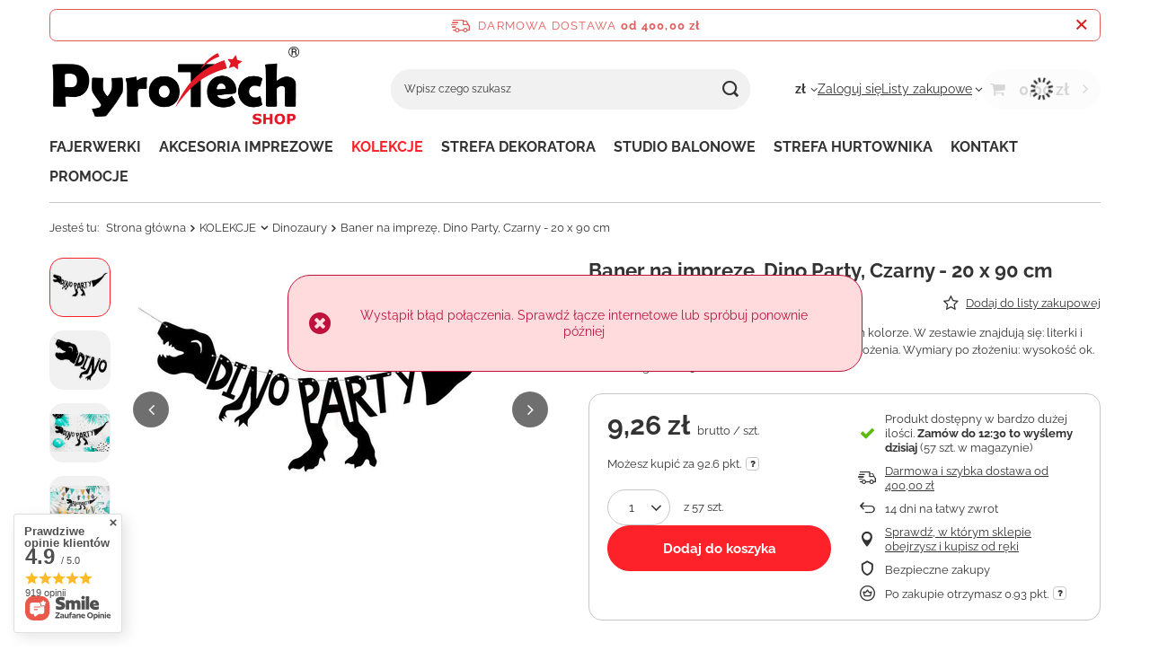

--- FILE ---
content_type: text/html; charset=utf-8
request_url: https://pyrotechshop.pl/product-pol-951-Baner-na-impreze-Dino-Party-Czarny-20-x-90-cm.html
body_size: 32703
content:
<!DOCTYPE html>
<html lang="pl" class="--freeShipping --vat --gross " ><head><link rel="preload" as="image" fetchpriority="high" href="/hpeciai/2fd6499c96e150ed4e298c886cf0fde1/pol_pm_Baner-na-impreze-Dino-Party-Czarny-20-x-90-cm-951_5.jpg"><meta name="viewport" content="initial-scale = 1.0, maximum-scale = 5.0, width=device-width, viewport-fit=cover"><meta http-equiv="Content-Type" content="text/html; charset=utf-8"><meta http-equiv="X-UA-Compatible" content="IE=edge"><title>Baner na imprezę, Dino Party, Czarny - 20 x 90 cm | 5902230751262</title><meta name="keywords" content="951, , "><meta name="description" content="Papierowy baner Dinozaur DINO PARTY w czarnym kolorze. W zestawie znajdują się: literki i około 2 metry sznurka. Baner do samodzielnego złożenia. Wymiary po złożeniu: wysokość ok. 20cm, długość ok. 90cm. | Party Deco | Akcesoria eventowe"><link rel="icon" href="/gfx/pol/favicon.ico"><meta name="theme-color" content="#fd2229"><meta name="msapplication-navbutton-color" content="#fd2229"><meta name="apple-mobile-web-app-status-bar-style" content="#fd2229"><link rel="stylesheet" type="text/css" href="/gfx/pol/projector_style.css.gzip?r=1764672236"><style>
							#photos_slider[data-skeleton] .photos__link:before {
								padding-top: calc(min((338/450 * 100%), 338px));
							}
							@media (min-width: 979px) {.photos__slider[data-skeleton] .photos__figure:not(.--nav):first-child .photos__link {
								max-height: 338px;
							}}
						</style><script>var app_shop={urls:{prefix:'data="/gfx/'.replace('data="', '')+'pol/',graphql:'/graphql/v1/'},vars:{meta:{viewportContent:'initial-scale = 1.0, maximum-scale = 5.0, width=device-width, viewport-fit=cover'},priceType:'gross',priceTypeVat:true,productDeliveryTimeAndAvailabilityWithBasket:false,geoipCountryCode:'US',fairShopLogo: { enabled: false, image: '/gfx/standards/safe_light.svg'},currency:{id:'PLN',symbol:'zł',country:'pl',format:'###,##0.00',beforeValue:false,space:true,decimalSeparator:',',groupingSeparator:' '},language:{id:'pol',symbol:'pl',name:'Polski'},omnibus:{enabled:true,rebateCodeActivate:false,hidePercentageDiscounts:false,},},txt:{priceTypeText:' brutto',},fn:{},fnrun:{},files:[],graphql:{}};const getCookieByName=(name)=>{const value=`; ${document.cookie}`;const parts = value.split(`; ${name}=`);if(parts.length === 2) return parts.pop().split(';').shift();return false;};if(getCookieByName('freeeshipping_clicked')){document.documentElement.classList.remove('--freeShipping');}if(getCookieByName('rabateCode_clicked')){document.documentElement.classList.remove('--rabateCode');}function hideClosedBars(){const closedBarsArray=JSON.parse(localStorage.getItem('closedBars'))||[];if(closedBarsArray.length){const styleElement=document.createElement('style');styleElement.textContent=`${closedBarsArray.map((el)=>`#${el}`).join(',')}{display:none !important;}`;document.head.appendChild(styleElement);}}hideClosedBars();</script><meta name="robots" content="index,follow"><meta name="rating" content="general"><meta name="Author" content="PyroTech SHOP na bazie IdoSell (www.idosell.com/shop).">
<!-- Begin LoginOptions html -->

<style>
#client_new_social .service_item[data-name="service_Apple"]:before, 
#cookie_login_social_more .service_item[data-name="service_Apple"]:before,
.oscop_contact .oscop_login__service[data-service="Apple"]:before {
    display: block;
    height: 2.6rem;
    content: url('/gfx/standards/apple.svg?r=1743165583');
}
.oscop_contact .oscop_login__service[data-service="Apple"]:before {
    height: auto;
    transform: scale(0.8);
}
#client_new_social .service_item[data-name="service_Apple"]:has(img.service_icon):before,
#cookie_login_social_more .service_item[data-name="service_Apple"]:has(img.service_icon):before,
.oscop_contact .oscop_login__service[data-service="Apple"]:has(img.service_icon):before {
    display: none;
}
</style>

<!-- End LoginOptions html -->

<!-- Open Graph -->
<meta property="og:type" content="website"><meta property="og:url" content="https://pyrotechshop.pl/product-pol-951-Baner-na-impreze-Dino-Party-Czarny-20-x-90-cm.html
"><meta property="og:title" content="Baner na imprezę, Dino Party, Czarny - 20 x 90 cm"><meta property="og:description" content="Papierowy baner Dinozaur DINO PARTY w czarnym kolorze. W zestawie znajdują się: literki i około 2 metry sznurka. Baner do samodzielnego złożenia. Wymiary po złożeniu: wysokość ok. 20cm, długość ok. 90cm."><meta property="og:site_name" content="PyroTech SHOP"><meta property="og:locale" content="pl_PL"><meta property="og:image" content="https://pyrotechshop.pl/hpeciai/d0736fad6f3cec754583cf5991632a31/pol_pl_Baner-na-impreze-Dino-Party-Czarny-20-x-90-cm-951_5.jpg"><meta property="og:image:width" content="450"><meta property="og:image:height" content="338"><link rel="manifest" href="https://pyrotechshop.pl/data/include/pwa/3/manifest.json?t=3"><meta name="apple-mobile-web-app-capable" content="yes"><meta name="apple-mobile-web-app-status-bar-style" content="black"><meta name="apple-mobile-web-app-title" content="PyroTech PARTY SHOP"><link rel="apple-touch-icon" href="/data/include/pwa/3/icon-128.png"><link rel="apple-touch-startup-image" href="/data/include/pwa/3/logo-512.png" /><meta name="msapplication-TileImage" content="/data/include/pwa/3/icon-144.png"><meta name="msapplication-TileColor" content="#2F3BA2"><meta name="msapplication-starturl" content="/"><script type="application/javascript">var _adblock = true;</script><script async src="/data/include/advertising.js"></script><script type="application/javascript">var statusPWA = {
                online: {
                    txt: "Połączono z internetem",
                    bg: "#5fa341"
                },
                offline: {
                    txt: "Brak połączenia z internetem",
                    bg: "#eb5467"
                }
            }</script><script async type="application/javascript" src="/ajax/js/pwa_online_bar.js?v=1&r=6"></script><script type="application/javascript" src="/ajax/js/webpush_subscription.js?v=1&r=4"></script><script type="application/javascript">WebPushHandler.publicKey = 'BJE5TNHzKksnJcq6HcL2VSNkKaznb5gww7U9q1wLhKf0CmyT6ZM7dtyfK3n7qL3i9aIItHbg8jxwqgp3CVrMqIQ=';WebPushHandler.version = '1';WebPushHandler.setPermissionValue();</script><script >
window.dataLayer = window.dataLayer || [];
window.gtag = function gtag() {
dataLayer.push(arguments);
}
gtag('consent', 'default', {
'ad_storage': 'denied',
'analytics_storage': 'denied',
'ad_personalization': 'denied',
'ad_user_data': 'denied',
'wait_for_update': 500
});

gtag('set', 'ads_data_redaction', true);
</script><script id="iaiscript_1" data-requirements="W10=" data-ga4_sel="ga4script">
window.iaiscript_1 = `<${'script'}  class='google_consent_mode_update'>
gtag('consent', 'update', {
'ad_storage': 'denied',
'analytics_storage': 'denied',
'ad_personalization': 'denied',
'ad_user_data': 'denied'
});
</${'script'}>`;
</script>
<!-- End Open Graph -->

<link rel="canonical" href="https://pyrotechshop.pl/product-pol-951-Baner-na-impreze-Dino-Party-Czarny-20-x-90-cm.html" />

                <!-- Global site tag (gtag.js) -->
                <script  async src="https://www.googletagmanager.com/gtag/js?id=AW-16975444888"></script>
                <script >
                    window.dataLayer = window.dataLayer || [];
                    window.gtag = function gtag(){dataLayer.push(arguments);}
                    gtag('js', new Date());
                    
                    gtag('config', 'AW-16975444888', {"allow_enhanced_conversions":true});
gtag('config', 'G-0C9Y6P60S5');

                </script>
                
<!-- Begin additional html or js -->


<!--3|3|2| modified: 2022-12-12 23:57:09-->
<meta name="google-site-verification" content="JNnsL1npcC-mHBJj6EdwiyQMvzfjVNac2FTO4VAjRPc" />
<!--13|3|9| modified: 2025-07-28 16:45:15-->
<meta name="facebook-domain-verification" content="4cutqvyuu8xa5wys7em2yqq5cjuywk" />

<!-- End additional html or js -->
                <script>
                if (window.ApplePaySession && window.ApplePaySession.canMakePayments()) {
                    var applePayAvailabilityExpires = new Date();
                    applePayAvailabilityExpires.setTime(applePayAvailabilityExpires.getTime() + 2592000000); //30 days
                    document.cookie = 'applePayAvailability=yes; expires=' + applePayAvailabilityExpires.toUTCString() + '; path=/;secure;'
                    var scriptAppleJs = document.createElement('script');
                    scriptAppleJs.src = "/ajax/js/apple.js?v=3";
                    if (document.readyState === "interactive" || document.readyState === "complete") {
                          document.body.append(scriptAppleJs);
                    } else {
                        document.addEventListener("DOMContentLoaded", () => {
                            document.body.append(scriptAppleJs);
                        });  
                    }
                } else {
                    document.cookie = 'applePayAvailability=no; path=/;secure;'
                }
                </script>
                <script>let paypalDate = new Date();
                    paypalDate.setTime(paypalDate.getTime() + 86400000);
                    document.cookie = 'payPalAvailability_PLN=-1; expires=' + paypalDate.getTime() + '; path=/; secure';
                </script></head><body><div id="container" class="projector_page container max-width-1200"><header class=" commercial_banner"><script class="ajaxLoad">app_shop.vars.vat_registered="true";app_shop.vars.currency_format="###,##0.00";app_shop.vars.currency_before_value=false;app_shop.vars.currency_space=true;app_shop.vars.symbol="zł";app_shop.vars.id="PLN";app_shop.vars.baseurl="http://pyrotechshop.pl/";app_shop.vars.sslurl="https://pyrotechshop.pl/";app_shop.vars.curr_url="%2Fproduct-pol-951-Baner-na-impreze-Dino-Party-Czarny-20-x-90-cm.html";var currency_decimal_separator=',';var currency_grouping_separator=' ';app_shop.vars.blacklist_extension=["exe","com","swf","js","php"];app_shop.vars.blacklist_mime=["application/javascript","application/octet-stream","message/http","text/javascript","application/x-deb","application/x-javascript","application/x-shockwave-flash","application/x-msdownload"];app_shop.urls.contact="/contact-pol.html";</script><div id="viewType" style="display:none"></div><div id="menu_skip" class="menu_skip"><a href="#layout" class="btn --outline --medium menu_skip__link --layout">Przejdź do zawartości strony</a><a href="#menu_categories" class="btn --outline --medium menu_skip__link --menu">Przejdź do kategorii</a></div><div id="freeShipping" class="freeShipping"><span class="freeShipping__info">Darmowa dostawa</span><strong class="freeShipping__val">
				od 
				400,00 zł</strong><a href="" class="freeShipping__close" aria-label="Zamknij pasek informacyjny"></a></div><div id="logo" class="d-flex align-items-center" data-bg="/data/gfx/mask/pol/1619361559.png"><a href="/" target="_self" aria-label="Logo sklepu"><img src="/data/gfx/mask/pol/logo_3_big.png" alt="PyroTech SHOP - fajerwerki i akcesoria imprezowe" width="2048" height="699"></a></div><form action="https://pyrotechshop.pl/search.php" method="get" id="menu_search" class="menu_search"><a href="#showSearchForm" class="menu_search__mobile" aria-label="Szukaj"></a><div class="menu_search__block"><div class="menu_search__item --input"><input class="menu_search__input" type="text" name="text" autocomplete="off" placeholder="Wpisz czego szukasz" aria-label="Wpisz czego szukasz"><button class="menu_search__submit" type="submit" aria-label="Szukaj"></button></div><div class="menu_search__item --results search_result"></div></div></form><div id="menu_top" class="menu_top"><div id="menu_settings" class="align-items-center justify-content-center justify-content-lg-end"><div class="open_trigger" tabindex="0" aria-label="Kliknij, aby zmienić walutę"><span class="d-none d-md-inline-block flag_txt">zł</span><div class="menu_settings_wrapper d-md-none"><div class="menu_settings_inline"><div class="menu_settings_header">
									Język i waluta:
								</div><div class="menu_settings_content"><span class="menu_settings_flag flag flag_pol"></span><strong class="menu_settings_value"><span class="menu_settings_language">pl</span><span> | </span><span class="menu_settings_currency">zł</span></strong></div></div><div class="menu_settings_inline"><div class="menu_settings_header">
									Dostawa do:
								</div><div class="menu_settings_content"><strong class="menu_settings_value">Polska</strong></div></div></div><i class="icon-angle-down d-none d-md-inline-block"></i></div><form action="https://pyrotechshop.pl/settings.php" method="post"><ul><li><div class="form-group"><span for="menu_settings_curr">Waluta</span><div class="select-after"><select class="form-control" name="curr" id="menu_settings_curr" aria-label="Waluta"><option value="PLN" selected>zł</option><option value="EUR">€ (1 zł = 0.2331€)
																</option><option value="USD">$ (1 zł = 0.2712$)
																</option></select></div></div></li><li class="buttons"><button class="btn --solid --large" type="submit">
									Zastosuj zmiany
								</button></li></ul></form></div><div class="account_links"><a class="account_links__item" href="https://pyrotechshop.pl/login.php"><span class="account_links__text --logged-out">Zaloguj się</span></a></div><div class="shopping_list_top" data-empty="true"><a href="https://pyrotechshop.pl/pl/shoppinglist/" class="wishlist_link slt_link --empty" aria-label="Listy zakupowe"><span class="slt_link__text">Listy zakupowe</span></a><div class="slt_lists"><ul class="slt_lists__nav"><li class="slt_lists__nav_item" data-list_skeleton="true" data-list_id="true" data-shared="true"><a href="#" class="slt_lists__nav_link" data-list_href="true"><span class="slt_lists__nav_name" data-list_name="true"></span><span class="slt_lists__count" data-list_count="true">0</span></a></li><li class="slt_lists__nav_item --empty"><a class="slt_lists__nav_link --empty" href="https://pyrotechshop.pl/pl/shoppinglist/"><span class="slt_lists__nav_name" data-list_name="true">Lista zakupowa</span><span class="slt_lists__count" data-list_count="true">0</span></a></li></ul></div></div><div id="menu_basket" class="topBasket --skeleton"><a href="/basketedit.php" class="topBasket__sub" aria-label="Wartość koszyka: 0,00 zł"><span class="badge badge-info" aria-hidden="true"></span><strong class="topBasket__price">0,00 zł</strong></a><div class="topBasket__details --products" style="display: none;"><div class="topBasket__block --labels"><span class="topBasket__item --name">Produkt</span><span class="topBasket__item --sum">Ilość</span><span class="topBasket__item --prices">Cena</span></div><div class="topBasket__block --products"></div></div><div class="topBasket__details --shipping" style="display: none;"><span class="topBasket__name">Koszt dostawy od</span><span id="shipppingCost"></span></div><script>
				app_shop.vars.cache_html = true;
			</script></div></div><nav id="menu_categories" class="wide" aria-label="Kategorie główne"><button type="button" class="navbar-toggler" aria-label="Menu"><i class="icon-reorder"></i></button><div class="navbar-collapse" id="menu_navbar"><ul class="navbar-nav mx-md-n2"><li class="nav-item"><span class="nav-link-wrapper"><a  href="/pol_m_FAJERWERKI-549.html" target="_self" title="FAJERWERKI" class="nav-link --l1" >FAJERWERKI</a><button class="nav-link-expand" type="button" aria-label="FAJERWERKI, Menu"></button></span><ul class="navbar-subnav"><li class="nav-header"><a href="#backLink" class="nav-header__backLink" aria-label="Wróć"><i class="icon-angle-left"></i></a><a  href="/pol_m_FAJERWERKI-549.html" target="_self" title="FAJERWERKI" class="nav-link --l1" >FAJERWERKI</a></li><li class="nav-item"><a  href="/pol_m_FAJERWERKI_Wyrzutnie-Baterie-573.html" target="_self" title="Wyrzutnie / Baterie" class="nav-link --l2" >Wyrzutnie / Baterie</a><ul class="navbar-subsubnav more"><li class="nav-header"><a href="#backLink" class="nav-header__backLink" aria-label="Wróć"><i class="icon-angle-left"></i></a><a  href="/pol_m_FAJERWERKI_Wyrzutnie-Baterie-573.html" target="_self" title="Wyrzutnie / Baterie" class="nav-link --l2" >Wyrzutnie / Baterie</a></li><li class="nav-item"><a  href="/pol_m_FAJERWERKI_Wyrzutnie-Baterie_Skrzynie-2269.html" target="_self" title="Skrzynie" class="nav-link --l3" >Skrzynie</a></li><li class="nav-item"><a  href="/pol_m_FAJERWERKI_Wyrzutnie-Baterie_Katowe-FAN-575.html" target="_self" title="Kątowe / FAN" class="nav-link --l3" >Kątowe / FAN</a></li><li class="nav-item"><a  href="/pol_m_FAJERWERKI_Wyrzutnie-Baterie_Pionowe-2260.html" target="_self" title="Pionowe" class="nav-link --l3" >Pionowe</a></li><li class="nav-item"><a  href="/pol_m_FAJERWERKI_Wyrzutnie-Baterie_Zestawy-577.html" target="_self" title="Zestawy" class="nav-link --l3" >Zestawy</a></li><li class="nav-item"><a  href="/pol_m_FAJERWERKI_Wyrzutnie-Baterie_1-16-strzalow-579.html" target="_self" title="1-16 strzałów" class="nav-link --l3" >1-16 strzałów</a></li><li class="nav-item"><a  href="/pol_m_FAJERWERKI_Wyrzutnie-Baterie_17-25-strzalow-580.html" target="_self" title="17-25 strzałów" class="nav-link --l3" >17-25 strzałów</a></li><li class="nav-item"><a  href="/pol_m_FAJERWERKI_Wyrzutnie-Baterie_26-50-strzalow-581.html" target="_self" title="26-50 strzałów" class="nav-link --l3" >26-50 strzałów</a></li><li class="nav-item"><a  href="/pol_m_FAJERWERKI_Wyrzutnie-Baterie_51-80-strzalow-582.html" target="_self" title="51-80 strzałów" class="nav-link --l3" >51-80 strzałów</a></li><li class="nav-item"><a  href="/pol_m_FAJERWERKI_Wyrzutnie-Baterie_81-100-strzalow-583.html" target="_self" title="81-100 strzałów" class="nav-link --l3" >81-100 strzałów</a></li><li class="nav-item"><a  href="/pol_m_FAJERWERKI_Wyrzutnie-Baterie_101-1000-strzalow-584.html" target="_self" title="101-1000 strzałów" class="nav-link --l3" >101-1000 strzałów</a></li><li class="nav-item"><a  href="/pol_m_FAJERWERKI_Wyrzutnie-Baterie_Kaliber-20-mm-585.html" target="_self" title="Kaliber 20 mm" class="nav-link --l3" >Kaliber 20 mm</a></li><li class="nav-item"><a  href="/pol_m_FAJERWERKI_Wyrzutnie-Baterie_Kaliber-25-mm-586.html" target="_self" title="Kaliber 25 mm" class="nav-link --l3" >Kaliber 25 mm</a></li><li class="nav-item"><a  href="/pol_m_FAJERWERKI_Wyrzutnie-Baterie_Kaliber-30-mm-587.html" target="_self" title="Kaliber 30 mm" class="nav-link --l3" >Kaliber 30 mm</a></li><li class="nav-item"><a  href="/pol_m_FAJERWERKI_Wyrzutnie-Baterie_Kaliber-45-50-mm-588.html" target="_self" title="Kaliber 45 - 50 mm" class="nav-link --l3" >Kaliber 45 - 50 mm</a></li><li class="nav-item"><a  href="/pol_m_FAJERWERKI_Wyrzutnie-Baterie_Dzienne-578.html" target="_self" title="Dzienne" class="nav-link --l3" >Dzienne</a></li><li class="nav-item"><a  href="/pol_m_FAJERWERKI_Wyrzutnie-Baterie_Hukowe-574.html" target="_self" title="Hukowe" class="nav-link --l3" >Hukowe</a></li><li class="nav-item"><a  href="/pol_m_FAJERWERKI_Wyrzutnie-Baterie_Z-fontanna-576.html" target="_self" title="Z fontanną" class="nav-link --l3" >Z fontanną</a></li><li class="nav-item --all"><a class="nav-link --l3" href="/pol_m_FAJERWERKI_Wyrzutnie-Baterie-573.html">+ Pokaż wszystkie</a></li><li class="nav-item --extend"><a href="" class="nav-link --l3" txt_alt="- Zwiń">+ Rozwiń</a></li></ul></li><li class="nav-item"><a  href="/pol_m_FAJERWERKI_Dymy-554.html" target="_self" title="Dymy" class="nav-link --l2" >Dymy</a><ul class="navbar-subsubnav"><li class="nav-header"><a href="#backLink" class="nav-header__backLink" aria-label="Wróć"><i class="icon-angle-left"></i></a><a  href="/pol_m_FAJERWERKI_Dymy-554.html" target="_self" title="Dymy" class="nav-link --l2" >Dymy</a></li><li class="nav-item"><a  href="/pol_m_FAJERWERKI_Dymy_Granaty-dymne-555.html" target="_self" title="Granaty dymne" class="nav-link --l3" >Granaty dymne</a></li><li class="nav-item"><a  href="/pol_m_FAJERWERKI_Dymy_Kulki-dymne-556.html" target="_self" title="Kulki dymne" class="nav-link --l3" >Kulki dymne</a></li><li class="nav-item"><a  href="/pol_m_FAJERWERKI_Dymy_Swiece-dymne-557.html" target="_self" title="Świece dymne" class="nav-link --l3" >Świece dymne</a></li><li class="nav-item"><a  href="/pol_m_FAJERWERKI_Dymy_Dymne-Single-Shoty-1289.html" target="_self" title="Dymne Single Shoty" class="nav-link --l3" >Dymne Single Shoty</a></li><li class="nav-item"><a  href="/pol_m_FAJERWERKI_Dymy_Miny-dymne-1974.html" target="_self" title="Miny dymne" class="nav-link --l3" >Miny dymne</a></li><li class="nav-item --all"><a class="nav-link --l3" href="/pol_m_FAJERWERKI_Dymy-554.html">+ Pokaż wszystkie</a></li></ul></li><li class="nav-item"><a  href="/pol_m_FAJERWERKI_Petardy-550.html" target="_self" title="Petardy" class="nav-link --l2" >Petardy</a><ul class="navbar-subsubnav"><li class="nav-header"><a href="#backLink" class="nav-header__backLink" aria-label="Wróć"><i class="icon-angle-left"></i></a><a  href="/pol_m_FAJERWERKI_Petardy-550.html" target="_self" title="Petardy" class="nav-link --l2" >Petardy</a></li><li class="nav-item"><a  href="/pol_m_FAJERWERKI_Petardy_Hukowe-551.html" target="_self" title="Hukowe" class="nav-link --l3" >Hukowe</a></li><li class="nav-item"><a  href="/pol_m_FAJERWERKI_Petardy_Hukowo-blyskowe-552.html" target="_self" title="Hukowo-błyskowe" class="nav-link --l3" >Hukowo-błyskowe</a></li><li class="nav-item"><a  href="/pol_m_FAJERWERKI_Petardy_Karabinki-553.html" target="_self" title="Karabinki" class="nav-link --l3" >Karabinki</a></li><li class="nav-item --all"><a class="nav-link --l3" href="/pol_m_FAJERWERKI_Petardy-550.html">+ Pokaż wszystkie</a></li></ul></li><li class="nav-item empty"><a  href="/pol_m_FAJERWERKI_Dzienne-fajerwerki-1758.html" target="_self" title="Dzienne fajerwerki" class="nav-link --l2" >Dzienne fajerwerki</a></li><li class="nav-item empty"><a  href="/pol_m_FAJERWERKI_Ciche-fajerwerki-SILENTY-R-618.html" target="_self" title="Ciche fajerwerki - SILENTY®" class="nav-link --l2" >Ciche fajerwerki - SILENTY®</a></li><li class="nav-item empty"><a  href="/pol_m_FAJERWERKI_Ekologiczne-fajerwerki-ECO-1303.html" target="_self" title="Ekologiczne fajerwerki - ECO" class="nav-link --l2" >Ekologiczne fajerwerki - ECO</a></li><li class="nav-item empty"><a  href="/pol_m_FAJERWERKI_Flary-race-ognie-558.html" target="_self" title="Flary / race / ognie" class="nav-link --l2" >Flary / race / ognie</a></li><li class="nav-item empty"><a  href="/pol_m_FAJERWERKI_Race-pistoletowe-1949.html" target="_self" title="Race pistoletowe" class="nav-link --l2" >Race pistoletowe</a></li><li class="nav-item empty"><a  href="/pol_m_FAJERWERKI_Emitery-dzwieku-559.html" target="_self" title="Emitery dźwięku" class="nav-link --l2" >Emitery dźwięku</a></li><li class="nav-item empty"><a  href="/pol_m_FAJERWERKI_Odstraszacze-zwierzat-560.html" target="_self" title="Odstraszacze zwierząt" class="nav-link --l2" >Odstraszacze zwierząt</a></li><li class="nav-item empty"><a  href="/pol_m_FAJERWERKI_Oprawa-pirotechniczna-meczowa-561.html" target="_self" title="Oprawa pirotechniczna - meczowa" class="nav-link --l2" >Oprawa pirotechniczna - meczowa</a></li><li class="nav-item empty"><a  href="/pol_m_FAJERWERKI_Strefa-ASG-Paintball-562.html" target="_self" title="Strefa ASG &amp;amp; Paintball" class="nav-link --l2" >Strefa ASG &amp; Paintball</a></li><li class="nav-item empty"><a  href="/pol_m_FAJERWERKI_Rzymskie-ognie-563.html" target="_self" title="Rzymskie ognie" class="nav-link --l2" >Rzymskie ognie</a></li><li class="nav-item empty"><a  href="/pol_m_FAJERWERKI_Gatlingi-2015.html" target="_self" title="Gatlingi" class="nav-link --l2" >Gatlingi</a></li><li class="nav-item empty"><a  href="/pol_m_FAJERWERKI_Stroboskopy-564.html" target="_self" title="Stroboskopy" class="nav-link --l2" >Stroboskopy</a></li><li class="nav-item"><a  href="/pol_m_FAJERWERKI_Rakiety-603.html" target="_self" title="Rakiety" class="nav-link --l2" >Rakiety</a><ul class="navbar-subsubnav"><li class="nav-header"><a href="#backLink" class="nav-header__backLink" aria-label="Wróć"><i class="icon-angle-left"></i></a><a  href="/pol_m_FAJERWERKI_Rakiety-603.html" target="_self" title="Rakiety" class="nav-link --l2" >Rakiety</a></li><li class="nav-item"><a  href="/pol_m_FAJERWERKI_Rakiety_Rakiety-w-zestawach-604.html" target="_self" title="Rakiety w zestawach" class="nav-link --l3" >Rakiety w zestawach</a></li><li class="nav-item"><a  href="/pol_m_FAJERWERKI_Rakiety_Rakiety-pojedyncze-615.html" target="_self" title="Rakiety pojedyncze" class="nav-link --l3" >Rakiety pojedyncze</a></li><li class="nav-item --all"><a class="nav-link --l3" href="/pol_m_FAJERWERKI_Rakiety-603.html">+ Pokaż wszystkie</a></li></ul></li><li class="nav-item empty"><a  href="/pol_m_FAJERWERKI_Wulkany-Fontanny-565.html" target="_self" title="Wulkany / Fontanny" class="nav-link --l2" >Wulkany / Fontanny</a></li><li class="nav-item empty"><a  href="/pol_m_FAJERWERKI_Race-na-tort-566.html" target="_self" title="Race na tort" class="nav-link --l2" >Race na tort</a></li><li class="nav-item"><a  href="/pol_m_FAJERWERKI_Granaty-567.html" target="_self" title="Granaty" class="nav-link --l2" >Granaty</a><ul class="navbar-subsubnav"><li class="nav-header"><a href="#backLink" class="nav-header__backLink" aria-label="Wróć"><i class="icon-angle-left"></i></a><a  href="/pol_m_FAJERWERKI_Granaty-567.html" target="_self" title="Granaty" class="nav-link --l2" >Granaty</a></li><li class="nav-item"><a  href="/pol_m_FAJERWERKI_Granaty_Dymne-568.html" target="_self" title="Dymne" class="nav-link --l3" >Dymne</a></li><li class="nav-item"><a  href="/pol_m_FAJERWERKI_Granaty_Hukowo-blyskowe-569.html" target="_self" title="Hukowo-błyskowe" class="nav-link --l3" >Hukowo-błyskowe</a></li><li class="nav-item"><a  href="/pol_m_FAJERWERKI_Granaty_Rozpryskowe-570.html" target="_self" title="Rozpryskowe" class="nav-link --l3" >Rozpryskowe</a></li><li class="nav-item --all"><a class="nav-link --l3" href="/pol_m_FAJERWERKI_Granaty-567.html">+ Pokaż wszystkie</a></li></ul></li><li class="nav-item empty"><a  href="/pol_m_FAJERWERKI_Single-shoty-571.html" target="_self" title="Single shoty" class="nav-link --l2" >Single shoty</a></li><li class="nav-item"><a  href="/pol_m_FAJERWERKI_Zimne-ognie-572.html" target="_self" title="Zimne ognie" class="nav-link --l2" >Zimne ognie</a><ul class="navbar-subsubnav"><li class="nav-header"><a href="#backLink" class="nav-header__backLink" aria-label="Wróć"><i class="icon-angle-left"></i></a><a  href="/pol_m_FAJERWERKI_Zimne-ognie-572.html" target="_self" title="Zimne ognie" class="nav-link --l2" >Zimne ognie</a></li><li class="nav-item"><a  href="/pol_m_FAJERWERKI_Zimne-ognie_Weselne-zimne-ognie-1759.html" target="_self" title="Weselne zimne ognie" class="nav-link --l3" >Weselne zimne ognie</a></li></ul></li><li class="nav-item"><a  href="/pol_m_FAJERWERKI_Pirotechnika-sceniczna-589.html" target="_self" title="Pirotechnika sceniczna" class="nav-link --l2" >Pirotechnika sceniczna</a><ul class="navbar-subsubnav"><li class="nav-header"><a href="#backLink" class="nav-header__backLink" aria-label="Wróć"><i class="icon-angle-left"></i></a><a  href="/pol_m_FAJERWERKI_Pirotechnika-sceniczna-589.html" target="_self" title="Pirotechnika sceniczna" class="nav-link --l2" >Pirotechnika sceniczna</a></li><li class="nav-item"><a  href="/pol_m_FAJERWERKI_Pirotechnika-sceniczna_Fontanny-590.html" target="_self" title="Fontanny" class="nav-link --l3" >Fontanny</a></li><li class="nav-item"><a  href="/pol_m_FAJERWERKI_Pirotechnika-sceniczna_Plomienie-591.html" target="_self" title="Płomienie" class="nav-link --l3" >Płomienie</a></li><li class="nav-item"><a  href="/pol_m_FAJERWERKI_Pirotechnika-sceniczna_Miny-592.html" target="_self" title="Miny" class="nav-link --l3" >Miny</a></li><li class="nav-item"><a  href="/pol_m_FAJERWERKI_Pirotechnika-sceniczna_Komety-593.html" target="_self" title="Komety" class="nav-link --l3" >Komety</a></li><li class="nav-item"><a  href="/pol_m_FAJERWERKI_Pirotechnika-sceniczna_Kule-ognia-1915.html" target="_self" title="Kule ognia" class="nav-link --l3" >Kule ognia</a></li><li class="nav-item --all"><a class="nav-link --l3" href="/pol_m_FAJERWERKI_Pirotechnika-sceniczna-589.html">+ Pokaż wszystkie</a></li></ul></li><li class="nav-item"><a  href="/pol_m_FAJERWERKI_Pirotechnika-drobna-594.html" target="_self" title="Pirotechnika drobna" class="nav-link --l2" >Pirotechnika drobna</a><ul class="navbar-subsubnav"><li class="nav-header"><a href="#backLink" class="nav-header__backLink" aria-label="Wróć"><i class="icon-angle-left"></i></a><a  href="/pol_m_FAJERWERKI_Pirotechnika-drobna-594.html" target="_self" title="Pirotechnika drobna" class="nav-link --l2" >Pirotechnika drobna</a></li><li class="nav-item"><a  href="/pol_m_FAJERWERKI_Pirotechnika-drobna_Diabelki-595.html" target="_self" title="Diabełki" class="nav-link --l3" >Diabełki</a></li><li class="nav-item"><a  href="/pol_m_FAJERWERKI_Pirotechnika-drobna_Katiusze-596.html" target="_self" title="Katiusze" class="nav-link --l3" >Katiusze</a></li><li class="nav-item"><a  href="/pol_m_FAJERWERKI_Pirotechnika-drobna_Motylki-pszczolki-baczki-597.html" target="_self" title="Motylki / pszczółki / bączki" class="nav-link --l3" >Motylki / pszczółki / bączki</a></li><li class="nav-item"><a  href="/pol_m_FAJERWERKI_Pirotechnika-drobna_Swieczki-grajace-697.html" target="_self" title="Świeczki grające" class="nav-link --l3" >Świeczki grające</a></li><li class="nav-item --all"><a class="nav-link --l3" href="/pol_m_FAJERWERKI_Pirotechnika-drobna-594.html">+ Pokaż wszystkie</a></li></ul></li><li class="nav-item"><a  href="/pol_m_FAJERWERKI_Akcesoria-pirotechniczne-598.html" target="_self" title="Akcesoria pirotechniczne" class="nav-link --l2" >Akcesoria pirotechniczne</a><ul class="navbar-subsubnav"><li class="nav-header"><a href="#backLink" class="nav-header__backLink" aria-label="Wróć"><i class="icon-angle-left"></i></a><a  href="/pol_m_FAJERWERKI_Akcesoria-pirotechniczne-598.html" target="_self" title="Akcesoria pirotechniczne" class="nav-link --l2" >Akcesoria pirotechniczne</a></li><li class="nav-item"><a  href="/pol_m_FAJERWERKI_Akcesoria-pirotechniczne_Zapalniki-elektryczne-599.html" target="_self" title="Zapalniki elektryczne" class="nav-link --l3" >Zapalniki elektryczne</a></li><li class="nav-item"><a  href="/pol_m_FAJERWERKI_Akcesoria-pirotechniczne_Lonty-600.html" target="_self" title="Lonty" class="nav-link --l3" >Lonty</a></li><li class="nav-item"><a  href="/pol_m_FAJERWERKI_Akcesoria-pirotechniczne_Systemy-odpalania-601.html" target="_self" title="Systemy odpalania" class="nav-link --l3" >Systemy odpalania</a></li><li class="nav-item"><a  href="/pol_m_FAJERWERKI_Akcesoria-pirotechniczne_Pozostale-1267.html" target="_self" title="Pozostałe" class="nav-link --l3" >Pozostałe</a></li><li class="nav-item --all"><a class="nav-link --l3" href="/pol_m_FAJERWERKI_Akcesoria-pirotechniczne-598.html">+ Pokaż wszystkie</a></li></ul></li><li class="nav-item empty"><a  href="/pol_m_FAJERWERKI_Wielopaki-613.html" target="_self" title="Wielopaki" class="nav-link --l2" >Wielopaki</a></li><li class="nav-item empty"><a  href="/pol_m_FAJERWERKI_Banery-reklamowe-617.html" target="_self" title="Banery reklamowe" class="nav-link --l2" >Banery reklamowe</a></li><li class="nav-item empty"><a  href="/pol_m_FAJERWERKI_Zestawy-PyroTech-TEAM-1117.html" target="_self" title="Zestawy PyroTech TEAM" class="nav-link --l2" >Zestawy PyroTech TEAM</a></li><li class="nav-item empty"><a  href="/pol_m_FAJERWERKI_Produkty-reklamowe-1975.html" target="_self" title="Produkty reklamowe" class="nav-link --l2" >Produkty reklamowe</a></li></ul></li><li class="nav-item"><span class="nav-link-wrapper"><a  href="/pol_m_AKCESORIA-IMPREZOWE-619.html" target="_self" title="AKCESORIA IMPREZOWE" class="nav-link --l1" >AKCESORIA IMPREZOWE</a><button class="nav-link-expand" type="button" aria-label="AKCESORIA IMPREZOWE, Menu"></button></span><ul class="navbar-subnav"><li class="nav-header"><a href="#backLink" class="nav-header__backLink" aria-label="Wróć"><i class="icon-angle-left"></i></a><a  href="/pol_m_AKCESORIA-IMPREZOWE-619.html" target="_self" title="AKCESORIA IMPREZOWE" class="nav-link --l1" >AKCESORIA IMPREZOWE</a></li><li class="nav-item"><a  href="/pol_m_AKCESORIA-IMPREZOWE_Balony-620.html" target="_self" title="Balony" class="nav-link --l2" >Balony</a><ul class="navbar-subsubnav"><li class="nav-header"><a href="#backLink" class="nav-header__backLink" aria-label="Wróć"><i class="icon-angle-left"></i></a><a  href="/pol_m_AKCESORIA-IMPREZOWE_Balony-620.html" target="_self" title="Balony" class="nav-link --l2" >Balony</a></li><li class="nav-item"><a  href="/pol_m_AKCESORIA-IMPREZOWE_Balony_Balony-foliowe-665.html" target="_self" title="Balony foliowe" class="nav-link --l3" >Balony foliowe</a></li><li class="nav-item"><a  href="/pol_m_AKCESORIA-IMPREZOWE_Balony_Balony-lateksowe-1528.html" target="_self" title="Balony lateksowe" class="nav-link --l3" >Balony lateksowe</a></li><li class="nav-item"><a  href="/pol_m_AKCESORIA-IMPREZOWE_Balony_Balony-napisy-1127.html" target="_self" title="Balony napisy" class="nav-link --l3" >Balony napisy</a></li><li class="nav-item"><a  href="/pol_m_AKCESORIA-IMPREZOWE_Balony_Girlandy-balonowe-Balony-modeliny-676.html" target="_self" title="Girlandy balonowe/ Balony modeliny" class="nav-link --l3" >Girlandy balonowe/ Balony modeliny</a></li><li class="nav-item --all"><a class="nav-link --l3" href="/pol_m_AKCESORIA-IMPREZOWE_Balony-620.html">+ Pokaż wszystkie</a></li></ul></li><li class="nav-item empty"><a  href="/pol_m_AKCESORIA-IMPREZOWE_Zestawy-helowe-1529.html" target="_self" title="Zestawy helowe" class="nav-link --l2" >Zestawy helowe</a></li><li class="nav-item"><a  href="/pol_m_AKCESORIA-IMPREZOWE_Dekoracje-621.html" target="_self" title="Dekoracje" class="nav-link --l2" >Dekoracje</a><ul class="navbar-subsubnav more"><li class="nav-header"><a href="#backLink" class="nav-header__backLink" aria-label="Wróć"><i class="icon-angle-left"></i></a><a  href="/pol_m_AKCESORIA-IMPREZOWE_Dekoracje-621.html" target="_self" title="Dekoracje" class="nav-link --l2" >Dekoracje</a></li><li class="nav-item"><a  href="/pol_m_AKCESORIA-IMPREZOWE_Dekoracje_Banery-Napisy-622.html" target="_self" title="Banery / Napisy" class="nav-link --l3" >Banery / Napisy</a></li><li class="nav-item"><a  href="/pol_m_AKCESORIA-IMPREZOWE_Dekoracje_Girlandy-Flagietki-623.html" target="_self" title="Girlandy / Flagietki" class="nav-link --l3" >Girlandy / Flagietki</a></li><li class="nav-item"><a  href="/pol_m_AKCESORIA-IMPREZOWE_Dekoracje_Swiderki-Zawieszki-646.html" target="_self" title="Świderki / Zawieszki" class="nav-link --l3" >Świderki / Zawieszki</a></li><li class="nav-item"><a  href="/pol_m_AKCESORIA-IMPREZOWE_Dekoracje_Kurtyny-foliowe-732.html" target="_self" title="Kurtyny foliowe" class="nav-link --l3" >Kurtyny foliowe</a></li><li class="nav-item"><a  href="/pol_m_AKCESORIA-IMPREZOWE_Dekoracje_Rozety-dekoracyjne-626.html" target="_self" title="Rozety dekoracyjne" class="nav-link --l3" >Rozety dekoracyjne</a></li><li class="nav-item"><a  href="/pol_m_AKCESORIA-IMPREZOWE_Dekoracje_Papierowe-kwiaty-i-dekoracje-722.html" target="_self" title="Papierowe kwiaty i dekoracje" class="nav-link --l3" >Papierowe kwiaty i dekoracje</a></li><li class="nav-item"><a  href="/pol_m_AKCESORIA-IMPREZOWE_Dekoracje_Kule-bibulowe-651.html" target="_self" title="Kule bibułowe" class="nav-link --l3" >Kule bibułowe</a></li><li class="nav-item"><a  href="/pol_m_AKCESORIA-IMPREZOWE_Dekoracje_Obrusy-690.html" target="_self" title="Obrusy" class="nav-link --l3" >Obrusy</a></li><li class="nav-item"><a  href="/pol_m_AKCESORIA-IMPREZOWE_Dekoracje_Biezniki-687.html" target="_self" title="Bieżniki" class="nav-link --l3" >Bieżniki</a></li><li class="nav-item"><a  href="/pol_m_AKCESORIA-IMPREZOWE_Dekoracje_Drewniane-litery-i-napisy-716.html" target="_self" title="Drewniane litery i napisy" class="nav-link --l3" >Drewniane litery i napisy</a></li><li class="nav-item"><a  href="/pol_m_AKCESORIA-IMPREZOWE_Dekoracje_Lampki-635.html" target="_self" title="Lampki" class="nav-link --l3" >Lampki</a></li><li class="nav-item"><a  href="/pol_m_AKCESORIA-IMPREZOWE_Dekoracje_Wizytowki-680.html" target="_self" title="Wizytówki" class="nav-link --l3" >Wizytówki</a></li><li class="nav-item"><a  href="/pol_m_AKCESORIA-IMPREZOWE_Dekoracje_Sztuczne-rosliny-1270.html" target="_self" title="Sztuczne rośliny" class="nav-link --l3" >Sztuczne rośliny</a></li><li class="nav-item --all"><a class="nav-link --l3" href="/pol_m_AKCESORIA-IMPREZOWE_Dekoracje-621.html">+ Pokaż wszystkie</a></li><li class="nav-item --extend"><a href="" class="nav-link --l3" txt_alt="- Zwiń">+ Rozwiń</a></li></ul></li><li class="nav-item"><a  href="/pol_m_AKCESORIA-IMPREZOWE_Opakowania-i-kartony-prezentowe-643.html" target="_self" title="Opakowania i kartony prezentowe" class="nav-link --l2" >Opakowania i kartony prezentowe</a><ul class="navbar-subsubnav"><li class="nav-header"><a href="#backLink" class="nav-header__backLink" aria-label="Wróć"><i class="icon-angle-left"></i></a><a  href="/pol_m_AKCESORIA-IMPREZOWE_Opakowania-i-kartony-prezentowe-643.html" target="_self" title="Opakowania i kartony prezentowe" class="nav-link --l2" >Opakowania i kartony prezentowe</a></li><li class="nav-item"><a  href="/pol_m_AKCESORIA-IMPREZOWE_Opakowania-i-kartony-prezentowe_Pudelka-na-prezenty-i-podziekowania-644.html" target="_self" title="Pudełka na prezenty i podziękowania" class="nav-link --l3" >Pudełka na prezenty i podziękowania</a></li><li class="nav-item"><a  href="/pol_m_AKCESORIA-IMPREZOWE_Opakowania-i-kartony-prezentowe_Pudelka-styropianowe-na-suchy-lod-1798.html" target="_self" title="Pudełka styropianowe na suchy lód" class="nav-link --l3" >Pudełka styropianowe na suchy lód</a></li><li class="nav-item"><a  href="/pol_m_AKCESORIA-IMPREZOWE_Opakowania-i-kartony-prezentowe_Papier-i-torebki-prezentowe-692.html" target="_self" title="Papier i torebki prezentowe" class="nav-link --l3" >Papier i torebki prezentowe</a></li><li class="nav-item"><a  href="/pol_m_AKCESORIA-IMPREZOWE_Opakowania-i-kartony-prezentowe_Pudelka-na-ciasta-torty-681.html" target="_self" title="Pudełka na ciasta/torty" class="nav-link --l3" >Pudełka na ciasta/torty</a></li><li class="nav-item"><a  href="/pol_m_AKCESORIA-IMPREZOWE_Opakowania-i-kartony-prezentowe_Pudelka-na-popcorn-686.html" target="_self" title="Pudełka na popcorn" class="nav-link --l3" >Pudełka na popcorn</a></li><li class="nav-item"><a  href="/pol_m_AKCESORIA-IMPREZOWE_Opakowania-i-kartony-prezentowe_Torebki-na-slodycze-634.html" target="_self" title="Torebki na słodycze" class="nav-link --l3" >Torebki na słodycze</a></li><li class="nav-item"><a  href="/pol_m_AKCESORIA-IMPREZOWE_Opakowania-i-kartony-prezentowe_Wypelniacze-do-pudelek-prezentowych-733.html" target="_self" title="Wypełniacze do pudełek prezentowych" class="nav-link --l3" >Wypełniacze do pudełek prezentowych</a></li><li class="nav-item"><a  href="/pol_m_AKCESORIA-IMPREZOWE_Opakowania-i-kartony-prezentowe_Bibuly-ozdobne-1121.html" target="_self" title="Bibuły ozdobne" class="nav-link --l3" >Bibuły ozdobne</a></li><li class="nav-item"><a  href="/pol_m_AKCESORIA-IMPREZOWE_Opakowania-i-kartony-prezentowe_Bielone-kartony-prezentowe-1137.html" target="_self" title="Bielone kartony prezentowe" class="nav-link --l3" >Bielone kartony prezentowe</a></li><li class="nav-item"><a  href="/pol_m_AKCESORIA-IMPREZOWE_Opakowania-i-kartony-prezentowe_Drewniane-skrzynie-ozdobne-1150.html" target="_self" title="Drewniane skrzynie ozdobne" class="nav-link --l3" >Drewniane skrzynie ozdobne</a></li><li class="nav-item --all"><a class="nav-link --l3" href="/pol_m_AKCESORIA-IMPREZOWE_Opakowania-i-kartony-prezentowe-643.html">+ Pokaż wszystkie</a></li></ul></li><li class="nav-item"><a  href="/pol_m_AKCESORIA-IMPREZOWE_Akcesoria-do-balonow-1128.html" target="_self" title="Akcesoria do balonów" class="nav-link --l2" >Akcesoria do balonów</a><ul class="navbar-subsubnav"><li class="nav-header"><a href="#backLink" class="nav-header__backLink" aria-label="Wróć"><i class="icon-angle-left"></i></a><a  href="/pol_m_AKCESORIA-IMPREZOWE_Akcesoria-do-balonow-1128.html" target="_self" title="Akcesoria do balonów" class="nav-link --l2" >Akcesoria do balonów</a></li><li class="nav-item"><a  href="/pol_m_AKCESORIA-IMPREZOWE_Akcesoria-do-balonow_Butle-z-helem-1129.html" target="_self" title="Butle z helem" class="nav-link --l3" >Butle z helem</a></li><li class="nav-item"><a  href="/pol_m_AKCESORIA-IMPREZOWE_Akcesoria-do-balonow_Ciezarki-do-balonow-z-helem-1131.html" target="_self" title="Ciężarki do balonów z helem" class="nav-link --l3" >Ciężarki do balonów z helem</a></li><li class="nav-item"><a  href="/pol_m_AKCESORIA-IMPREZOWE_Akcesoria-do-balonow_Zele-do-balonow-z-helem-1130.html" target="_self" title="Żele do balonów z helem" class="nav-link --l3" >Żele do balonów z helem</a></li><li class="nav-item"><a  href="/pol_m_AKCESORIA-IMPREZOWE_Akcesoria-do-balonow_Wstazki-do-balonow-1132.html" target="_self" title="Wstążki do balonów" class="nav-link --l3" >Wstążki do balonów</a></li><li class="nav-item"><a  href="/pol_m_AKCESORIA-IMPREZOWE_Akcesoria-do-balonow_Haczyki-Zylki-Tasmy-do-girland-1133.html" target="_self" title="Haczyki / Żyłki / Taśmy do girland" class="nav-link --l3" >Haczyki / Żyłki / Taśmy do girland</a></li><li class="nav-item"><a  href="/pol_m_AKCESORIA-IMPREZOWE_Akcesoria-do-balonow_Pompki-Patyczki-do-balonow-1141.html" target="_self" title="Pompki / Patyczki do balonów" class="nav-link --l3" >Pompki / Patyczki do balonów</a></li></ul></li><li class="nav-item"><a  href="/pol_m_AKCESORIA-IMPREZOWE_Konfetti-627.html" target="_self" title="Konfetti" class="nav-link --l2" >Konfetti</a><ul class="navbar-subsubnav"><li class="nav-header"><a href="#backLink" class="nav-header__backLink" aria-label="Wróć"><i class="icon-angle-left"></i></a><a  href="/pol_m_AKCESORIA-IMPREZOWE_Konfetti-627.html" target="_self" title="Konfetti" class="nav-link --l2" >Konfetti</a></li><li class="nav-item"><a  href="/pol_m_AKCESORIA-IMPREZOWE_Konfetti_Tuby-konfetti-723.html" target="_self" title="Tuby konfetti" class="nav-link --l3" >Tuby konfetti</a></li><li class="nav-item"><a  href="/pol_m_AKCESORIA-IMPREZOWE_Konfetti_Diamentowe-konfetti-724.html" target="_self" title="Diamentowe konfetti " class="nav-link --l3" >Diamentowe konfetti </a></li><li class="nav-item"><a  href="/pol_m_AKCESORIA-IMPREZOWE_Konfetti_Konfetti-sypkie-725.html" target="_self" title="Konfetti sypkie" class="nav-link --l3" >Konfetti sypkie</a></li></ul></li><li class="nav-item"><a  href="/pol_m_AKCESORIA-IMPREZOWE_Naczynia-jednorazowe-i-akcesoria-719.html" target="_self" title="Naczynia jednorazowe i akcesoria" class="nav-link --l2" >Naczynia jednorazowe i akcesoria</a><ul class="navbar-subsubnav"><li class="nav-header"><a href="#backLink" class="nav-header__backLink" aria-label="Wróć"><i class="icon-angle-left"></i></a><a  href="/pol_m_AKCESORIA-IMPREZOWE_Naczynia-jednorazowe-i-akcesoria-719.html" target="_self" title="Naczynia jednorazowe i akcesoria" class="nav-link --l2" >Naczynia jednorazowe i akcesoria</a></li><li class="nav-item"><a  href="/pol_m_AKCESORIA-IMPREZOWE_Naczynia-jednorazowe-i-akcesoria_Talerzyki-633.html" target="_self" title="Talerzyki" class="nav-link --l3" >Talerzyki</a></li><li class="nav-item"><a  href="/pol_m_AKCESORIA-IMPREZOWE_Naczynia-jednorazowe-i-akcesoria_Kubeczki-625.html" target="_self" title="Kubeczki" class="nav-link --l3" >Kubeczki</a></li><li class="nav-item"><a  href="/pol_m_AKCESORIA-IMPREZOWE_Naczynia-jednorazowe-i-akcesoria_Sztucce-638.html" target="_self" title="Sztućce" class="nav-link --l3" >Sztućce</a></li><li class="nav-item"><a  href="/pol_m_AKCESORIA-IMPREZOWE_Naczynia-jednorazowe-i-akcesoria_Slomki-624.html" target="_self" title="Słomki" class="nav-link --l3" >Słomki</a></li><li class="nav-item"><a  href="/pol_m_AKCESORIA-IMPREZOWE_Naczynia-jednorazowe-i-akcesoria_Serwetki-636.html" target="_self" title="Serwetki" class="nav-link --l3" >Serwetki</a></li></ul></li><li class="nav-item"><a  href="/pol_m_AKCESORIA-IMPREZOWE_Dodatki-do-ciast-i-muffinek-637.html" target="_self" title="Dodatki do ciast i muffinek" class="nav-link --l2" >Dodatki do ciast i muffinek</a><ul class="navbar-subsubnav"><li class="nav-header"><a href="#backLink" class="nav-header__backLink" aria-label="Wróć"><i class="icon-angle-left"></i></a><a  href="/pol_m_AKCESORIA-IMPREZOWE_Dodatki-do-ciast-i-muffinek-637.html" target="_self" title="Dodatki do ciast i muffinek" class="nav-link --l2" >Dodatki do ciast i muffinek</a></li><li class="nav-item"><a  href="/pol_m_AKCESORIA-IMPREZOWE_Dodatki-do-ciast-i-muffinek_Toppery-720.html" target="_self" title="Toppery" class="nav-link --l3" >Toppery</a></li><li class="nav-item"><a  href="/pol_m_AKCESORIA-IMPREZOWE_Dodatki-do-ciast-i-muffinek_Papilotki-na-muffinki-721.html" target="_self" title="Papilotki na muffinki" class="nav-link --l3" >Papilotki na muffinki</a></li></ul></li><li class="nav-item empty"><a  href="/pol_m_AKCESORIA-IMPREZOWE_Proszki-holi-642.html" target="_self" title="Proszki holi" class="nav-link --l2" >Proszki holi</a></li><li class="nav-item"><a  href="/pol_m_AKCESORIA-IMPREZOWE_Swieczki-648.html" target="_self" title="Świeczki" class="nav-link --l2" >Świeczki</a><ul class="navbar-subsubnav"><li class="nav-header"><a href="#backLink" class="nav-header__backLink" aria-label="Wróć"><i class="icon-angle-left"></i></a><a  href="/pol_m_AKCESORIA-IMPREZOWE_Swieczki-648.html" target="_self" title="Świeczki" class="nav-link --l2" >Świeczki</a></li><li class="nav-item"><a  href="/pol_m_AKCESORIA-IMPREZOWE_Swieczki_Dekoracyjne-682.html" target="_self" title="Dekoracyjne" class="nav-link --l3" >Dekoracyjne</a></li><li class="nav-item"><a  href="/pol_m_AKCESORIA-IMPREZOWE_Swieczki_Tortowe-650.html" target="_self" title="Tortowe" class="nav-link --l3" >Tortowe</a></li><li class="nav-item"><a  href="/pol_m_AKCESORIA-IMPREZOWE_Swieczki_Grajace-673.html" target="_self" title="Grające" class="nav-link --l3" >Grające</a></li><li class="nav-item"><a  href="/pol_m_AKCESORIA-IMPREZOWE_Swieczki_Fontanny-tortowe-675.html" target="_self" title="Fontanny tortowe" class="nav-link --l3" >Fontanny tortowe</a></li><li class="nav-item"><a  href="/pol_m_AKCESORIA-IMPREZOWE_Swieczki_Swieczniki-679.html" target="_self" title="Świeczniki" class="nav-link --l3" >Świeczniki</a></li><li class="nav-item"><a  href="/pol_m_AKCESORIA-IMPREZOWE_Swieczki_Zimne-Ognie-Cyferki-1264.html" target="_self" title="Zimne Ognie Cyferki" class="nav-link --l3" >Zimne Ognie Cyferki</a></li><li class="nav-item --all"><a class="nav-link --l3" href="/pol_m_AKCESORIA-IMPREZOWE_Swieczki-648.html">+ Pokaż wszystkie</a></li></ul></li><li class="nav-item"><a  href="/pol_m_AKCESORIA-IMPREZOWE_Tasiemki-Tkaniny-Sznurki-640.html" target="_self" title="Tasiemki / Tkaniny / Sznurki" class="nav-link --l2" >Tasiemki / Tkaniny / Sznurki</a><ul class="navbar-subsubnav"><li class="nav-header"><a href="#backLink" class="nav-header__backLink" aria-label="Wróć"><i class="icon-angle-left"></i></a><a  href="/pol_m_AKCESORIA-IMPREZOWE_Tasiemki-Tkaniny-Sznurki-640.html" target="_self" title="Tasiemki / Tkaniny / Sznurki" class="nav-link --l2" >Tasiemki / Tkaniny / Sznurki</a></li><li class="nav-item"><a  href="/pol_m_AKCESORIA-IMPREZOWE_Tasiemki-Tkaniny-Sznurki_Sznurki-683.html" target="_self" title="Sznurki" class="nav-link --l3" >Sznurki</a></li><li class="nav-item"><a  href="/pol_m_AKCESORIA-IMPREZOWE_Tasiemki-Tkaniny-Sznurki_Wstazki-plastikowe-Rozetki-641.html" target="_self" title="Wstążki plastikowe / Rozetki" class="nav-link --l3" >Wstążki plastikowe / Rozetki</a></li><li class="nav-item"><a  href="/pol_m_AKCESORIA-IMPREZOWE_Tasiemki-Tkaniny-Sznurki_Wstazki-Tasiemki-684.html" target="_self" title="Wstążki / Tasiemki" class="nav-link --l3" >Wstążki / Tasiemki</a></li><li class="nav-item"><a  href="/pol_m_AKCESORIA-IMPREZOWE_Tasiemki-Tkaniny-Sznurki_Tkaniny-691.html" target="_self" title="Tkaniny" class="nav-link --l3" >Tkaniny</a></li><li class="nav-item --all"><a class="nav-link --l3" href="/pol_m_AKCESORIA-IMPREZOWE_Tasiemki-Tkaniny-Sznurki-640.html">+ Pokaż wszystkie</a></li></ul></li><li class="nav-item"><a  href="/pol_m_AKCESORIA-IMPREZOWE_Okazje-629.html" target="_self" title="Okazje" class="nav-link --l2" >Okazje</a><ul class="navbar-subsubnav more"><li class="nav-header"><a href="#backLink" class="nav-header__backLink" aria-label="Wróć"><i class="icon-angle-left"></i></a><a  href="/pol_m_AKCESORIA-IMPREZOWE_Okazje-629.html" target="_self" title="Okazje" class="nav-link --l2" >Okazje</a></li><li class="nav-item"><a  href="/pol_m_AKCESORIA-IMPREZOWE_Okazje_Halloween-696.html" target="_self" title="Halloween" class="nav-link --l3" >Halloween</a></li><li class="nav-item"><a  href="/pol_m_AKCESORIA-IMPREZOWE_Okazje_Nowy-Rok-630.html" target="_self" title="Nowy Rok" class="nav-link --l3" >Nowy Rok</a></li><li class="nav-item"><a  href="/pol_m_AKCESORIA-IMPREZOWE_Okazje_Urodziny-632.html" target="_self" title="Urodziny" class="nav-link --l3" >Urodziny</a></li><li class="nav-item"><a  href="/pol_m_AKCESORIA-IMPREZOWE_Okazje_Slub-Wesele-647.html" target="_self" title="Ślub / Wesele" class="nav-link --l3" >Ślub / Wesele</a></li><li class="nav-item"><a  href="/pol_m_AKCESORIA-IMPREZOWE_Okazje_Walentynki-631.html" target="_self" title="Walentynki" class="nav-link --l3" >Walentynki</a></li><li class="nav-item"><a  href="/pol_m_AKCESORIA-IMPREZOWE_Okazje_Boze-narodzenie-688.html" target="_self" title="Boże narodzenie" class="nav-link --l3" >Boże narodzenie</a></li><li class="nav-item"><a  href="/pol_m_AKCESORIA-IMPREZOWE_Okazje_Komunia-689.html" target="_self" title="Komunia" class="nav-link --l3" >Komunia</a></li><li class="nav-item"><a  href="/pol_m_AKCESORIA-IMPREZOWE_Okazje_Wieczor-panienski-726.html" target="_self" title="Wieczór panieński" class="nav-link --l3" >Wieczór panieński</a></li><li class="nav-item"><a  href="/pol_m_AKCESORIA-IMPREZOWE_Okazje_Wieczor-kawalerski-1242.html" target="_self" title="Wieczór kawalerski" class="nav-link --l3" >Wieczór kawalerski</a></li><li class="nav-item"><a  href="/pol_m_AKCESORIA-IMPREZOWE_Okazje_Baby-shower-1142.html" target="_self" title="Baby shower" class="nav-link --l3" >Baby shower</a></li><li class="nav-item"><a  href="/pol_m_AKCESORIA-IMPREZOWE_Okazje_Wielkanoc-1969.html" target="_self" title="Wielkanoc" class="nav-link --l3" >Wielkanoc</a></li><li class="nav-item --all"><a class="nav-link --l3" href="/pol_m_AKCESORIA-IMPREZOWE_Okazje-629.html">+ Pokaż wszystkie</a></li><li class="nav-item --extend"><a href="" class="nav-link --l3" txt_alt="- Zwiń">+ Rozwiń</a></li></ul></li><li class="nav-item"><a  href="/pol_m_AKCESORIA-IMPREZOWE_Akcesoria-dla-dekoratorow-663.html" target="_self" title="Akcesoria dla dekoratorów" class="nav-link --l2" >Akcesoria dla dekoratorów</a><ul class="navbar-subsubnav"><li class="nav-header"><a href="#backLink" class="nav-header__backLink" aria-label="Wróć"><i class="icon-angle-left"></i></a><a  href="/pol_m_AKCESORIA-IMPREZOWE_Akcesoria-dla-dekoratorow-663.html" target="_self" title="Akcesoria dla dekoratorów" class="nav-link --l2" >Akcesoria dla dekoratorów</a></li><li class="nav-item"><a  href="/pol_m_AKCESORIA-IMPREZOWE_Akcesoria-dla-dekoratorow_Drewniane-scianki-dekoracyjne-1293.html" target="_self" title="Drewniane ścianki dekoracyjne" class="nav-link --l3" >Drewniane ścianki dekoracyjne</a></li><li class="nav-item"><a  href="/pol_m_AKCESORIA-IMPREZOWE_Akcesoria-dla-dekoratorow_Pakowanie-1942.html" target="_self" title="Pakowanie" class="nav-link --l3" >Pakowanie</a></li></ul></li><li class="nav-item"><a  href="/pol_m_AKCESORIA-IMPREZOWE_Ksiegi-gosci-Albumy-Kartki-okolicznosciowe-685.html" target="_self" title="Księgi gości / Albumy / Kartki okolicznościowe" class="nav-link --l2" >Księgi gości / Albumy / Kartki okolicznościowe</a><ul class="navbar-subsubnav"><li class="nav-header"><a href="#backLink" class="nav-header__backLink" aria-label="Wróć"><i class="icon-angle-left"></i></a><a  href="/pol_m_AKCESORIA-IMPREZOWE_Ksiegi-gosci-Albumy-Kartki-okolicznosciowe-685.html" target="_self" title="Księgi gości / Albumy / Kartki okolicznościowe" class="nav-link --l2" >Księgi gości / Albumy / Kartki okolicznościowe</a></li><li class="nav-item"><a  href="/pol_m_AKCESORIA-IMPREZOWE_Ksiegi-gosci-Albumy-Kartki-okolicznosciowe_Ksiegi-gosci-1134.html" target="_self" title="Księgi gości" class="nav-link --l3" >Księgi gości</a></li><li class="nav-item"><a  href="/pol_m_AKCESORIA-IMPREZOWE_Ksiegi-gosci-Albumy-Kartki-okolicznosciowe_Albumy-na-zdjecia-1135.html" target="_self" title="Albumy na zdjęcia" class="nav-link --l3" >Albumy na zdjęcia</a></li><li class="nav-item"><a  href="/pol_m_AKCESORIA-IMPREZOWE_Ksiegi-gosci-Albumy-Kartki-okolicznosciowe_Kartki-okolicznosciowe-i-zaproszenia-1136.html" target="_self" title="Kartki okolicznościowe i zaproszenia" class="nav-link --l3" >Kartki okolicznościowe i zaproszenia</a></li></ul></li><li class="nav-item"><a  href="/pol_m_AKCESORIA-IMPREZOWE_Przebrania-Akcesoria-imprezowe-Piniaty-639.html" target="_self" title="Przebrania / Akcesoria imprezowe / Piniaty" class="nav-link --l2" >Przebrania / Akcesoria imprezowe / Piniaty</a><ul class="navbar-subsubnav"><li class="nav-header"><a href="#backLink" class="nav-header__backLink" aria-label="Wróć"><i class="icon-angle-left"></i></a><a  href="/pol_m_AKCESORIA-IMPREZOWE_Przebrania-Akcesoria-imprezowe-Piniaty-639.html" target="_self" title="Przebrania / Akcesoria imprezowe / Piniaty" class="nav-link --l2" >Przebrania / Akcesoria imprezowe / Piniaty</a></li><li class="nav-item"><a  href="/pol_m_AKCESORIA-IMPREZOWE_Przebrania-Akcesoria-imprezowe-Piniaty_Piniaty-1138.html" target="_self" title="Piniaty" class="nav-link --l3" >Piniaty</a></li><li class="nav-item"><a  href="/pol_m_AKCESORIA-IMPREZOWE_Przebrania-Akcesoria-imprezowe-Piniaty_Czapeczki-Gwizdki-Serpentyny-1139.html" target="_self" title="Czapeczki / Gwizdki / Serpentyny" class="nav-link --l3" >Czapeczki / Gwizdki / Serpentyny</a></li><li class="nav-item"><a  href="/pol_m_AKCESORIA-IMPREZOWE_Przebrania-Akcesoria-imprezowe-Piniaty_Gadzety-do-zdjec-1140.html" target="_self" title="Gadżety do zdjęć" class="nav-link --l3" >Gadżety do zdjęć</a></li><li class="nav-item"><a  href="/pol_m_AKCESORIA-IMPREZOWE_Przebrania-Akcesoria-imprezowe-Piniaty_Tatuaze-zmywalne-Kredki-do-malowania-twarzy-1145.html" target="_self" title="Tatuaże zmywalne / Kredki do malowania twarzy" class="nav-link --l3" >Tatuaże zmywalne / Kredki do malowania twarzy</a></li><li class="nav-item"><a  href="/pol_m_AKCESORIA-IMPREZOWE_Przebrania-Akcesoria-imprezowe-Piniaty_Przebrania-i-akcesoria-1146.html" target="_self" title="Przebrania i akcesoria" class="nav-link --l3" >Przebrania i akcesoria</a></li><li class="nav-item"><a  href="/pol_m_AKCESORIA-IMPREZOWE_Przebrania-Akcesoria-imprezowe-Piniaty_Akcesoria-imprezowe-w-sprayu-1932.html" target="_self" title="Akcesoria imprezowe w sprayu" class="nav-link --l3" >Akcesoria imprezowe w sprayu</a></li><li class="nav-item"><a  href="/pol_m_AKCESORIA-IMPREZOWE_Przebrania-Akcesoria-imprezowe-Piniaty_Banki-mydlane-2007.html" target="_self" title="Bańki mydlane" class="nav-link --l3" >Bańki mydlane</a></li></ul></li><li class="nav-item empty"><a  href="/pol_m_AKCESORIA-IMPREZOWE_Balony-napompowane-helem-708.html" target="_self" title="Balony napompowane helem" class="nav-link --l2" >Balony napompowane helem</a></li><li class="nav-item empty"><a  href="/pol_m_AKCESORIA-IMPREZOWE_Suchy-lod-1797.html" target="_self" title="Suchy lód" class="nav-link --l2" >Suchy lód</a></li></ul></li><li class="nav-item nav-open"><span class="nav-link-wrapper"><a  href="/pol_m_KOLEKCJE-1817.html" target="_self" title="KOLEKCJE" class="nav-link --l1 active" >KOLEKCJE</a><button class="nav-link-expand" type="button" aria-label="KOLEKCJE, Menu"></button></span><ul class="navbar-subnav"><li class="nav-header"><a href="#backLink" class="nav-header__backLink" aria-label="Wróć"><i class="icon-angle-left"></i></a><a  href="/pol_m_KOLEKCJE-1817.html" target="_self" title="KOLEKCJE" class="nav-link --l1 active" >KOLEKCJE</a></li><li class="nav-item empty"><a  href="/pol_m_KOLEKCJE_Kotek-1818.html" target="_self" title="Kotek" class="nav-link --l2" >Kotek</a></li><li class="nav-item nav-open empty"><a  href="/pol_m_KOLEKCJE_Dinozaury-1819.html" target="_self" title="Dinozaury" class="nav-link --l2 active" >Dinozaury</a></li><li class="nav-item empty"><a  href="/pol_m_KOLEKCJE_Konie-i-kwiaty-1820.html" target="_self" title="Konie i kwiaty" class="nav-link --l2" >Konie i kwiaty</a></li><li class="nav-item empty"><a  href="/pol_m_KOLEKCJE_Pilka-nozna-1821.html" target="_self" title="Piłka nożna" class="nav-link --l2" >Piłka nożna</a></li><li class="nav-item empty"><a  href="/pol_m_KOLEKCJE_Gamer-1822.html" target="_self" title="Gamer" class="nav-link --l2" >Gamer</a></li><li class="nav-item empty"><a  href="/pol_m_KOLEKCJE_Syrenka-1823.html" target="_self" title="Syrenka" class="nav-link --l2" >Syrenka</a></li><li class="nav-item empty"><a  href="/pol_m_KOLEKCJE_Samoloty-1824.html" target="_self" title="Samoloty" class="nav-link --l2" >Samoloty</a></li><li class="nav-item empty"><a  href="/pol_m_KOLEKCJE_Pojazdy-budowlane-1825.html" target="_self" title="Pojazdy budowlane" class="nav-link --l2" >Pojazdy budowlane</a></li><li class="nav-item empty"><a  href="/pol_m_KOLEKCJE_Samochod-wyscigowy-1829.html" target="_self" title="Samochód wyścigowy" class="nav-link --l2" >Samochód wyścigowy</a></li><li class="nav-item empty"><a  href="/pol_m_KOLEKCJE_Cyrk-1962.html" target="_self" title="Cyrk" class="nav-link --l2" >Cyrk</a></li><li class="nav-item empty"><a  href="/pol_m_KOLEKCJE_Pieski-1963.html" target="_self" title="Pieski" class="nav-link --l2" >Pieski</a></li><li class="nav-item empty"><a  href="/pol_m_KOLEKCJE_Jednorozec-1964.html" target="_self" title="Jednorożec" class="nav-link --l2" >Jednorożec</a></li><li class="nav-item empty"><a  href="/pol_m_KOLEKCJE_Koci-Domek-Gabi-2022.html" target="_self" title="Koci Domek Gabi" class="nav-link --l2" >Koci Domek Gabi</a></li></ul></li><li class="nav-item"><span class="nav-link-wrapper"><a  href="/pol_m_STREFA-DEKORATORA-2012.html" target="_self" title="STREFA DEKORATORA" class="nav-link --l1" >STREFA DEKORATORA</a></span></li><li class="nav-item"><span class="nav-link-wrapper"><a  href="/PyroTech-STUDIO-dekoracje-balonowe-ccms-pol-81.html" target="_self" title="STUDIO BALONOWE" class="nav-link --l1" >STUDIO BALONOWE</a></span></li><li class="nav-item"><span class="nav-link-wrapper"><a  href="/pol_m_STREFA-HURTOWNIKA-2011.html" target="_self" title="STREFA HURTOWNIKA" class="nav-link --l1" >STREFA HURTOWNIKA</a></span></li><li class="nav-item"><span class="nav-link-wrapper"><a  href="/contact.php" target="_self" title="KONTAKT" class="nav-link --l1" >KONTAKT</a></span></li><li class="nav-item"><span class="nav-link-wrapper"><a  href="/pol_m_PROMOCJE-610.html" target="_self" title="PROMOCJE" class="nav-link --l1" >PROMOCJE</a><button class="nav-link-expand" type="button" aria-label="PROMOCJE, Menu"></button></span><ul class="navbar-subnav"><li class="nav-header"><a href="#backLink" class="nav-header__backLink" aria-label="Wróć"><i class="icon-angle-left"></i></a><a  href="/pol_m_PROMOCJE-610.html" target="_self" title="PROMOCJE" class="nav-link --l1" >PROMOCJE</a></li><li class="nav-item empty"><a  href="/pol_m_PROMOCJE_Strefa-NISKICH-CEN-do-50-1958.html" target="_self" title="Strefa NISKICH CEN do -50%" class="nav-link --l2" >Strefa NISKICH CEN do -50%</a></li><li class="nav-item empty"><a  href="/pol_m_PROMOCJE_-20-na-BALONY-LATEKSOWE-2004.html" target="_self" title="-20% na BALONY LATEKSOWE" class="nav-link --l2" >-20% na BALONY LATEKSOWE</a></li><li class="nav-item --all empty"><a class="nav-link --l2" href="/pol_m_PROMOCJE-610.html">+ Pokaż wszystkie</a></li></ul></li></ul></div></nav><div id="breadcrumbs" class="breadcrumbs"><div class="back_button"><button id="back_button"><i class="icon-angle-left"></i> Wstecz</button></div><div class="list_wrapper"><ol><li><span>Jesteś tu:  </span></li><li class="bc-main"><span><a href="/">Strona główna</a></span></li><li class="category bc-item-1 --more"><a class="category" href="/pol_m_KOLEKCJE-1817.html">KOLEKCJE</a><ul class="breadcrumbs__sub"><li class="breadcrumbs__item"><a class="breadcrumbs__link --link" href="/pol_m_KOLEKCJE_Kotek-1818.html">Kotek</a></li><li class="breadcrumbs__item"><a class="breadcrumbs__link --link" href="/pol_m_KOLEKCJE_Dinozaury-1819.html">Dinozaury</a></li><li class="breadcrumbs__item"><a class="breadcrumbs__link --link" href="/pol_m_KOLEKCJE_Konie-i-kwiaty-1820.html">Konie i kwiaty</a></li><li class="breadcrumbs__item"><a class="breadcrumbs__link --link" href="/pol_m_KOLEKCJE_Pilka-nozna-1821.html">Piłka nożna</a></li><li class="breadcrumbs__item"><a class="breadcrumbs__link --link" href="/pol_m_KOLEKCJE_Gamer-1822.html">Gamer</a></li><li class="breadcrumbs__item"><a class="breadcrumbs__link --link" href="/pol_m_KOLEKCJE_Syrenka-1823.html">Syrenka</a></li><li class="breadcrumbs__item"><a class="breadcrumbs__link --link" href="/pol_m_KOLEKCJE_Samoloty-1824.html">Samoloty</a></li><li class="breadcrumbs__item"><a class="breadcrumbs__link --link" href="/pol_m_KOLEKCJE_Pojazdy-budowlane-1825.html">Pojazdy budowlane</a></li><li class="breadcrumbs__item"><a class="breadcrumbs__link --link" href="/pol_m_KOLEKCJE_Samochod-wyscigowy-1829.html">Samochód wyścigowy</a></li><li class="breadcrumbs__item"><a class="breadcrumbs__link --link" href="/pol_m_KOLEKCJE_Cyrk-1962.html">Cyrk</a></li><li class="breadcrumbs__item"><a class="breadcrumbs__link --link" href="/pol_m_KOLEKCJE_Pieski-1963.html">Pieski</a></li><li class="breadcrumbs__item"><a class="breadcrumbs__link --link" href="/pol_m_KOLEKCJE_Jednorozec-1964.html">Jednorożec</a></li><li class="breadcrumbs__item"><a class="breadcrumbs__link --link" href="/pol_m_KOLEKCJE_Koci-Domek-Gabi-2022.html">Koci Domek Gabi</a></li></ul></li><li class="category bc-item-2 bc-active"><a class="category" href="/pol_m_KOLEKCJE_Dinozaury-1819.html">Dinozaury</a></li><li class="bc-active bc-product-name"><span>Baner na imprezę, Dino Party, Czarny - 20 x 90 cm</span></li></ol></div></div></header><div id="layout" class="row clearfix"><aside class="col-3"><section class="shopping_list_menu"><div class="shopping_list_menu__block --lists slm_lists" data-empty="true"><a href="#showShoppingLists" class="slm_lists__label">Listy zakupowe</a><ul class="slm_lists__nav"><li class="slm_lists__nav_item" data-list_skeleton="true" data-list_id="true" data-shared="true"><a href="#" class="slm_lists__nav_link" data-list_href="true"><span class="slm_lists__nav_name" data-list_name="true"></span><span class="slm_lists__count" data-list_count="true">0</span></a></li><li class="slm_lists__nav_header"><a href="#hidehoppingLists" class="slm_lists__label"><span class="sr-only">Wróć</span>Listy zakupowe</a></li><li class="slm_lists__nav_item --empty"><a class="slm_lists__nav_link --empty" href="https://pyrotechshop.pl/pl/shoppinglist/"><span class="slm_lists__nav_name" data-list_name="true">Lista zakupowa</span><span class="sr-only">ilość produktów: </span><span class="slm_lists__count" data-list_count="true">0</span></a></li></ul><a href="#manage" class="slm_lists__manage d-none align-items-center d-md-flex">Zarządzaj listami</a></div><div class="shopping_list_menu__block --bought slm_bought"><a class="slm_bought__link d-flex" href="https://pyrotechshop.pl/products-bought.php">
				Lista dotychczas zamówionych produktów
			</a></div><div class="shopping_list_menu__block --info slm_info"><strong class="slm_info__label d-block mb-3">Jak działa lista zakupowa?</strong><ul class="slm_info__list"><li class="slm_info__list_item d-flex mb-3">
					Po zalogowaniu możesz umieścić i przechowywać na liście zakupowej dowolną liczbę produktów nieskończenie długo.
				</li><li class="slm_info__list_item d-flex mb-3">
					Dodanie produktu do listy zakupowej nie oznacza automatycznie jego rezerwacji.
				</li><li class="slm_info__list_item d-flex mb-3">
					Dla niezalogowanych klientów lista zakupowa przechowywana jest do momentu wygaśnięcia sesji (około 24h).
				</li></ul></div></section><div id="mobileCategories" class="mobileCategories"><div class="mobileCategories__item --menu"><button type="button" class="mobileCategories__link --active" data-ids="#menu_search,.shopping_list_menu,#menu_search,#menu_navbar,#menu_navbar3, #menu_blog">
                            Menu
                        </button></div><div class="mobileCategories__item --account"><button type="button" class="mobileCategories__link" data-ids="#menu_contact,#login_menu_block">
                            Konto
                        </button></div><div class="mobileCategories__item --settings"><button type="button" class="mobileCategories__link" data-ids="#menu_settings">
                                Ustawienia
                            </button></div></div><div class="setMobileGrid" data-item="#menu_navbar"></div><div class="setMobileGrid" data-item="#menu_navbar3" data-ismenu1="true"></div><div class="setMobileGrid" data-item="#menu_blog"></div><div class="login_menu_block d-lg-none" id="login_menu_block"><a class="sign_in_link" href="/login.php" title=""><i class="icon-user"></i><span>Zaloguj się</span></a><a class="registration_link" href="https://pyrotechshop.pl/client-new.php?register"><i class="icon-lock"></i><span>Zarejestruj się</span></a><a class="order_status_link" href="/order-open.php" title=""><i class="icon-globe"></i><span>Sprawdź status zamówienia</span></a></div><div class="setMobileGrid" data-item="#menu_contact"></div><div class="setMobileGrid" data-item="#menu_settings"></div></aside><main id="content" class="col-12"><div id="menu_compare_product" class="compare mb-2 pt-sm-3 pb-sm-3 mb-sm-3" style="display: none;"><div class="compare__label d-none d-sm-block">Dodane do porównania</div><div class="compare__sub" tabindex="-1"></div><div class="compare__buttons"><a class="compare__button btn --solid --secondary" href="https://pyrotechshop.pl/product-compare.php" title="Porównaj wszystkie produkty" target="_blank"><span>Porównaj produkty </span><span class="d-sm-none">(0)</span></a><a class="compare__button --remove btn d-none d-sm-block" href="https://pyrotechshop.pl/settings.php?comparers=remove&amp;product=###" title="Usuń wszystkie produkty">
					Usuń produkty
				</a></div><script>var cache_html = true;</script></div><section id="projector_photos" class="photos" data-thumbnails="true" data-thumbnails-count="5" data-thumbnails-horizontal="false" data-thumbnails-arrows="false" data-thumbnails-slider="false" data-thumbnails-enable="true" data-slider-fade-effect="true" data-slider-enable="true" data-slider-freemode="false" data-slider-centered="false"><div id="photos_nav" class="photos__nav" style="--thumbnails-count: 5;" data-more-slides="2"><div class="swiper-button-prev"><i class="icon-angle-left"></i></div><div id="photos_nav_list" thumbsSlider="" class="photos__nav_wrapper swiper swiperThumbs"><div class="swiper-wrapper"><figure class="photos__figure --nav swiper-slide " data-slide-index="0"><img class="photos__photo --nav" width="100" height="75" src="/hpeciai/7cb21a237542f37a70324899aa74e36c/pol_ps_Baner-na-impreze-Dino-Party-Czarny-20-x-90-cm-951_5.jpg" loading="lazy" alt="Baner na imprezę, Dino Party, Czarny - 20 x 90 cm"></figure><figure class="photos__figure --nav swiper-slide " data-slide-index="1"><img class="photos__photo --nav" width="100" height="75" src="/hpeciai/c57b3d5defe7447d151997330230a361/pol_ps_Baner-na-impreze-Dino-Party-Czarny-20-x-90-cm-951_6.jpg" loading="lazy" alt="Baner na imprezę, Dino Party, Czarny - 20 x 90 cm"></figure><figure class="photos__figure --nav swiper-slide " data-slide-index="2"><img class="photos__photo --nav" width="100" height="65" src="/hpeciai/6269db861dcc323867af3eb9a9e8267a/pol_ps_Baner-na-impreze-Dino-Party-Czarny-20-x-90-cm-951_3.jpg" loading="lazy" alt="Baner na imprezę, Dino Party, Czarny - 20 x 90 cm"></figure><figure class="photos__figure --nav swiper-slide " data-slide-index="3"><img class="photos__photo --nav" width="100" height="67" src="/hpeciai/804075f03c7e4eb5db70cd56ab659e70/pol_ps_Baner-na-impreze-Dino-Party-Czarny-20-x-90-cm-951_4.jpg" loading="lazy" alt="Baner na imprezę, Dino Party, Czarny - 20 x 90 cm"></figure><figure class="photos__figure --nav swiper-slide --hidden-slide" data-slide-index="4"><img class="photos__photo --nav" width="100" height="75" src="/hpeciai/b46a31276360cd9b6d4e01ab15244998/pol_ps_Baner-na-impreze-Dino-Party-Czarny-20-x-90-cm-951_1.jpg" loading="lazy" alt="Baner na imprezę, Dino Party, Czarny - 20 x 90 cm"></figure><figure class="photos__figure --nav swiper-slide --hidden-slide" data-slide-index="5"><img class="photos__photo --nav" width="100" height="75" src="/hpeciai/9332f991c86ee9077df03f131a76eb69/pol_ps_Baner-na-impreze-Dino-Party-Czarny-20-x-90-cm-951_2.jpg" loading="lazy" alt="Baner na imprezę, Dino Party, Czarny - 20 x 90 cm"></figure><figure class="photos__figure --nav --more swiper-slide swiper-no-swiping"><button class="photos__link" type="button"><span class="photos__more_top">+<span class="photos__more_count">2</span></span><span class="photos__more_bottom">więcej</span></button></figure></div></div><div class="swiper-button-next"><i class="icon-angle-right"></i></div></div><div id="photos_slider" class="photos__slider swiper" data-skeleton="true" data-photos-count="6"><div class="galleryNavigation --prev"><div class="swiper-button-prev --rounded"><i class="icon-angle-left"></i></div></div><div class="photos___slider_wrapper swiper-wrapper"><figure class="photos__figure swiper-slide " data-slide-index="0" tabindex="0"><img class="photos__photo" width="450" height="338" src="/hpeciai/2fd6499c96e150ed4e298c886cf0fde1/pol_pm_Baner-na-impreze-Dino-Party-Czarny-20-x-90-cm-951_5.jpg" data-img_high_res="/hpeciai/d0736fad6f3cec754583cf5991632a31/pol_pl_Baner-na-impreze-Dino-Party-Czarny-20-x-90-cm-951_5.jpg" alt="Baner na imprezę, Dino Party, Czarny - 20 x 90 cm"></figure><figure class="photos__figure swiper-slide slide-lazy" data-slide-index="1"><img class="photos__photo" width="450" height="338" src="/hpeciai/5d0a559359aabcaa1e49eb3a2ced29be/pol_pm_Baner-na-impreze-Dino-Party-Czarny-20-x-90-cm-951_6.jpg" data-img_high_res="/hpeciai/bc3c7cb0c04977520cd932f3ae4bfc9a/pol_pl_Baner-na-impreze-Dino-Party-Czarny-20-x-90-cm-951_6.jpg" alt="Baner na imprezę, Dino Party, Czarny - 20 x 90 cm" loading="lazy"><div class="swiper-lazy-preloader"></div></figure><figure class="photos__figure swiper-slide slide-lazy" data-slide-index="2"><img class="photos__photo" width="450" height="294" src="/hpeciai/b2a32922ac066681ae921efaef973052/pol_pm_Baner-na-impreze-Dino-Party-Czarny-20-x-90-cm-951_3.jpg" data-img_high_res="/hpeciai/60f0a7ed37b272fc1b43b81fdcf3e8a4/pol_pl_Baner-na-impreze-Dino-Party-Czarny-20-x-90-cm-951_3.jpg" alt="Baner na imprezę, Dino Party, Czarny - 20 x 90 cm" loading="lazy"><div class="swiper-lazy-preloader"></div></figure><figure class="photos__figure swiper-slide slide-lazy" data-slide-index="3"><img class="photos__photo" width="450" height="300" src="/hpeciai/88c5b03da40662ffd246cabe8170e6c6/pol_pm_Baner-na-impreze-Dino-Party-Czarny-20-x-90-cm-951_4.jpg" data-img_high_res="/hpeciai/13292c82c8aa4c01d80af7e5941c2104/pol_pl_Baner-na-impreze-Dino-Party-Czarny-20-x-90-cm-951_4.jpg" alt="Baner na imprezę, Dino Party, Czarny - 20 x 90 cm" loading="lazy"><div class="swiper-lazy-preloader"></div></figure><figure class="photos__figure swiper-slide slide-lazy" data-slide-index="4"><img class="photos__photo" width="450" height="338" src="/hpeciai/7ed36cf3208931a38fd9f79424f6479b/pol_pm_Baner-na-impreze-Dino-Party-Czarny-20-x-90-cm-951_1.jpg" data-img_high_res="/hpeciai/5ee20a5c0083c1fad48409974837c1f7/pol_pl_Baner-na-impreze-Dino-Party-Czarny-20-x-90-cm-951_1.jpg" alt="Baner na imprezę, Dino Party, Czarny - 20 x 90 cm" loading="lazy"><div class="swiper-lazy-preloader"></div></figure><figure class="photos__figure swiper-slide slide-lazy" data-slide-index="5"><img class="photos__photo" width="450" height="338" src="/hpeciai/fcbfa5815ef1dc0cbcf2a125eaac8d71/pol_pm_Baner-na-impreze-Dino-Party-Czarny-20-x-90-cm-951_2.jpg" data-img_high_res="/hpeciai/ed17519942405cc78d1dc9b1e42c69c4/pol_pl_Baner-na-impreze-Dino-Party-Czarny-20-x-90-cm-951_2.jpg" alt="Baner na imprezę, Dino Party, Czarny - 20 x 90 cm" loading="lazy"><div class="swiper-lazy-preloader"></div></figure></div><div class="galleryPagination"><div class="swiper-pagination"></div></div><div class="galleryNavigation"><div class="swiper-button-next --rounded"><i class="icon-angle-right"></i></div></div></div></section><template id="GalleryModalTemplate"><div class="gallery_modal__wrapper" id="galleryModal"><div class="gallery_modal__header"><div class="gallery_modal__counter"></div><div class="gallery_modal__name">Baner na imprezę, Dino Party, Czarny - 20 x 90 cm</div></div><div class="gallery_modal__sliders photos --gallery-modal"></div><div class="galleryNavigation"><div class="swiper-button-prev --rounded"><i class="icon-angle-left"></i></div><div class="swiper-button-next --rounded"><i class="icon-angle-right"></i></div></div></div></template><section id="projector_productname" class="product_name mb-4 mb-lg-2"><div class="product_name__block --name mb-2 d-sm-flex justify-content-sm-between mb-sm-3"><h1 class="product_name__name m-0">Baner na imprezę, Dino Party, Czarny - 20 x 90 cm</h1></div><div class="product_name__block --links d-lg-flex flex-lg-wrap justify-content-lg-end align-items-lg-center"><div class="product_name__actions d-flex justify-content-between align-items-center mx-n1 mb-lg-2 flex-lg-grow-1"><a class="product_name__action --compare --add px-1" href="https://pyrotechshop.pl/settings.php?comparers=add&amp;product=951" title="Kliknij, aby dodać produkt do porównania"><span>+ Dodaj do porównania</span></a><a class="product_name__action --shopping-list px-1 d-flex align-items-center" href="#addToShoppingList" title="Kliknij, aby dodać produkt do listy zakupowej"><span>Dodaj do listy zakupowej</span></a></div></div><div class="product_name__block --description mt-3 mt-lg-1 mb-lg-2"><ul><li>Papierowy baner Dinozaur DINO PARTY w czarnym kolorze. W zestawie znajdują się: literki i około 2 metry sznurka. Baner do samodzielnego złożenia. Wymiary po złożeniu: wysokość ok. 20cm, długość ok. 90cm.</li></ul></div></section><script class="ajaxLoad">
	cena_raty = 9.26;
	client_login = 'false';
	
	client_points = '0';
	points_used = '';
	shop_currency = 'zł';
	trust_level = '0';

	window.product_config = {
		// Czy produkt jest kolekcją
		isCollection: false,
		isBundleOrConfigurator: false,
		// Czy produkt zawiera rabat ilościowy
		hasMultiPackRebate: false,
		// Flaga czy produkt ma ustawione ceny per rozmiar
		hasPricesPerSize: false,
		// Flaga czy włączone są subskrypcje
		hasSubscriptionsEnabled: false,
		// Typ subskrypcji
		subscriptionType: false,
	};

	window.product_data = [{
		// ID produktu
		id: 951,
		// Typ produktu
		type: "product_item",
		selected: true,
		// Wybrany rozmiar
		selected_size_list: ["uniw"],
	
		// Punkty - produkt
		for_points: false,
	
		// Ilośc punktów
		points: 92.60,
		// Ilość otrzymanych punktów za zakup
		pointsReceive: 0.93,
		// Jednostki
		unit: {
			name: "szt.",
			plural: "szt.",
			singular: "szt.",
			precision: "0",
			sellBy: 1,
		},
		// Waluta
		currency: "zł",
		// Domyślne ceny produktu
		base_price: {
			maxprice: "9.26",
			maxprice_formatted: "9,26 zł",
			maxprice_net: "7.53",
			maxprice_net_formatted: "7,53 zł",
			minprice: "9.26",
			minprice_formatted: "9,26 zł",
			minprice_net: "7.53",
			minprice_net_formatted: "7,53 zł",
			size_max_maxprice_net: "0.00",
			size_min_maxprice_net: "0.00",
			size_max_maxprice_net_formatted: "0,00 zł",
			size_min_maxprice_net_formatted: "0,00 zł",
			size_max_maxprice: "0.00",
			size_min_maxprice: "0.00",
			size_max_maxprice_formatted: "0,00 zł",
			size_min_maxprice_formatted: "0,00 zł",
			price_unit_sellby: "9.26",
			value: "9.26",
			price_formatted: "9,26 zł",
			price_net: "7.53",
			price_net_formatted: "7,53 zł",
			points_recive: "0.93",
			vat: "23",
			worth: "9.26",
			worth_net: "7.53",
			worth_formatted: "9,26 zł",
			worth_net_formatted: "7,53 zł",
			points: "92.60",
			points_sum: "92.60",
			basket_enable: "y",
			special_offer: "false",
			rebate_code_active: "n",
			priceformula_error: "false",
			
		},
		// Zakresy ilości produktu
		order_quantity_range: {
			subscription_min_quantity: false,
			
		},
		// Rozmiary
		sizes: [
			{
				name: "uni",
				id: "uniw",
				product_id: 951,
				amount: 57,
				amount_mo: 0,
				amount_mw: 57,
				amount_mp: 0,
				selected: false,
				// Punkty - rozmiar
				for_points: false,
				phone_price: false,
				
				availability: {
					visible: true,
					description: "Produkt dostępny w bardzo dużej ilości",
					description_tel: "",
					status: "enable",
					icon: "/data/lang/pol/available_graph/graph_1_4.png",
					icon_tel: "",
					delivery_days_undefined: false,
				},
				
				price: {
					price: {
						gross: {
								value: 9.26,

								formatted: "9,26 zł"
							}
					},
					omnibusPrice: {
						gross: false
					},
					omnibusPriceDetails: {
						youSavePercent: null,

						omnibusPriceIsHigherThanSellingPrice:false,

						newPriceEffectiveUntil: {
							formatted: ''
						},
					},
					min: {
						gross: false
					},
					max: {
						gross: false
					},
					youSavePercent: null,
					beforeRebate: {
						gross: false
					},
					beforeRebateDetails: {
						youSavePercent: null
					},
					advancePrice: {
						gross: null
					},
					suggested: {
						gross: false
					},
					advance: {
						gross: false
					},
					depositPrice: {
						gross: false
					},
					totalDepositPrice: {
						gross: false
					},
					rebateNumber:false
				},
				shippingTime: {
					shippingTime: {
						time: {
							days: 0,
							hours: 0,
							minutes: 0,
						},
						weekDay: 5,
						weekAmount: 0,
						today: true,
					},
					time: "2026-01-16 14:30",
					unknownTime: false,
					todayShipmentDeadline: "12:30:00",
				}},
			
		],
		
		subscription: {
			rangeEnabled: false,
			min: {
				price: {
					gross: {
						value: "9.26",
					},
					net: {
						value: ""
					},
				},
				save: "",
				before: "9.26"
			},
			max: false,
		},
	}];
</script><form id="projector_form" class="projector_details is-validated " action="https://pyrotechshop.pl/basketchange.php" method="post" data-product_id="951" data-type="product_item" data-bundle_configurator="false" data-price-type="gross" data-product-display-type="single-with-variants"><button form="projector_form" style="display:none;" type="submit"></button><input form="projector_form" id="projector_product_hidden" type="hidden" name="product" value="951"><input form="projector_form" id="projector_size_hidden" type="hidden" name="size" autocomplete="off" value="uniw"><input form="projector_form" id="projector_mode_hidden" type="hidden" name="mode" value="1"><div class="projector_details__wrapper"><div id="projector_sizes_section" class="projector_sizes" data-onesize="true"><span class="projector_sizes__label">Rozmiar</span><div class="projector_sizes__sub"><a class="projector_sizes__item" data-product-id="951" data-size-type="onesize" href="/product-pol-951-Baner-na-impreze-Dino-Party-Czarny-20-x-90-cm.html"><span class="projector_sizes__name" aria-label="Rozmiar produktu: uni">uni</span></a></div></div><div id="projector_prices_section" class="projector_prices "><div class="projector_prices__price_wrapper"><h2 class="projector_prices__price" id="projector_price_value" data-price="9.26"><span>9,26 zł</span></h2><div class="projector_prices__info"><span class="projector_prices__vat"><span class="price_vat"> brutto</span></span><span class="projector_prices__unit_sep">
							/
					</span><span class="projector_prices__unit_sellby" id="projector_price_unit_sellby">1</span><span class="projector_prices__unit" id="projector_price_unit">szt.</span></div></div><div class="projector_prices__lowest_price omnibus_price"><span class="omnibus_price__text">Najniższa cena z 30 dni przed obniżką: </span><del id="projector_omnibus_price_value" class="omnibus_price__value" data-price=""></del><span class="projector_prices__unit_sep">
				/
		</span><span class="projector_prices__unit_sellby" style="display:none">1</span><span class="projector_prices__unit">szt.</span><span class="projector_prices__percent" id="projector_omnibus_percent"></span></div><div class="projector_prices__maxprice_wrapper --active" id="projector_price_maxprice_wrapper"><span class="projector_prices__maxprice_label">Cena regularna: </span><del id="projector_price_maxprice" class="projector_prices__maxprice" data-price=""></del><span class="projector_prices__unit_sep">
				/
		</span><span class="projector_prices__unit_sellby" style="display:none">1</span><span class="projector_prices__unit">szt.</span><span class="projector_prices__percent" id="projector_maxprice_percent"></span></div><div class="projector_prices__srp_wrapper" id="projector_price_srp_wrapper"><span class="projector_prices__srp_label">Cena katalogowa:</span><span class="projector_prices__srp" id="projector_price_srp" data-price=""></span></div><div class="projector_prices__points --active" id="projector_points_wrapper"><div class="projector_prices__points_wrapper" id="projector_price_points_wrapper"><span id="projector_button_points_basket" class="projector_prices__points_buy" title="Zaloguj się, aby kupić ten produkt za punkty"><span class="projector_prices__points_price_text">Możesz kupić za </span><span class="projector_prices__points_price" id="projector_price_points" data-price="92.60">92.60<span class="projector_currency"> pkt.</span></span></span></div></div></div><div id="projector_buttons_section" class="projector_buy" data-buttons-variant="dropdown"><div class="projector_buy__number_wrapper"><div class="projector_buy__number_inputs"><select class="projector_buy__number f-select"><option value="1" selected>1</option><option value="2">2</option><option value="3">3</option><option value="4">4</option><option value="5">5</option><option data-more="true">
								więcej
							</option></select><div class="projector_buy__more"><input form="projector_form" class="projector_buy__more_input" type="number" name="number" id="projector_number" data-sellby="1" step="1" aria-label="Ilość produktów" data-prev="1" value="1"></div></div><div class="projector_buy__number_amounts d-none"><span class="number_description">z </span><span class="number_amount"></span><span class="number_unit"></span></div></div><button form="projector_form" class="projector_buy__button btn --solid --large" id="projector_button_basket" type="submit">
				Dodaj do koszyka
			</button><a class="projector_buy__shopping_list" href="#addToShoppingList" title="Kliknij, aby dodać produkt do listy zakupowej"></a></div><div id="projector_tell_availability_section" class="projector_tell_availability_section projector_tell_availability"><div class="projector_tell_availability__block --link"><a class="projector_tell_availability__link btn --solid --outline --solid --extrasmall tell_availability_link_handler" href="#tellAvailability">Powiadom mnie o dostępności produktu</a></div></div><script>
  app_shop.vars.privatePolicyUrl = "/pol-privacy-and-cookie-notice.html";
</script><div id="projector_additional_section" class="projector_info"><div class="projector_info__item --status projector_status" id="projector_status"><span id="projector_status_gfx_wrapper" class="projector_status__gfx_wrapper projector_info__icon"><img id="projector_status_gfx" class="projector_status__gfx" src="/data/lang/pol/available_graph/graph_1_4.png" alt="Produkt dostępny w bardzo dużej ilości"></span><div id="projector_shipping_unknown" class="projector_status__unknown --hide"><span class="projector_status__unknown_text"><a href="/contact-pol.html" target="_blank">Skontaktuj się z obsługą sklepu</a>, aby oszacować czas przygotowania tego produktu do wysyłki.
				</span></div><div id="projector_status_wrapper" class="projector_status__wrapper"><div class="projector_status__description" id="projector_status_description">Produkt dostępny w bardzo dużej ilości</div><div id="projector_shipping_info" class="projector_status__info --hide"><strong class="projector_status__info_label --hide" id="projector_delivery_label">Wysyłka </strong><strong class="projector_status__info_days --hide" id="projector_delivery_days"></strong><span class="projector_status__info_amount --hide" id="projector_amount" data-status-pattern=" (%d w magazynie)"></span></div></div></div><div class="projector_info__item --shipping projector_shipping --active" id="projector_shipping_dialog"><span class="projector_shipping__icon projector_info__icon"></span><a class="projector_shipping__info projector_info__link" href="#shipping_info"><span class="projector_shipping__text">Darmowa i szybka dostawa</span><span class="projector_shipping__text_from"> od </span><span class="projector_shipping__price">400,00 zł</span></a></div><div class="projector_info__item --returns projector_returns" id="projector_returns"><span class="projector_returns__icon projector_info__icon"></span><span class="projector_returns__info projector_info__link"><span class="projector_returns__days">14</span> dni na łatwy zwrot</span></div><div class="projector_info__item --stocks projector_stocks" id="projector_stocks"><span class="projector_stocks__icon projector_info__icon"></span><a class="projector_stocks__info projector_info__link --link" href="/product-stocks.php?product=951">
						Sprawdź, w którym sklepie obejrzysz i kupisz od ręki
					</a><div id="product_stocks" class="product_stocks"><div class="product_stocks__block --product pb-3"><div class="product_stocks__product d-flex align-items-center"><img class="product_stocks__icon mr-4" src="hpeciai/d9eac8e8ddc7cfa4cc1c65de871e84d1/pol_il_Baner-na-impreze-Dino-Party-Czarny-20-x-90-cm-951.jpg" alt="Baner na imprezę, Dino Party, Czarny - 20 x 90 cm"><div class="product_stocks__details"><strong class="product_stocks__name d-block pr-2">Baner na imprezę, Dino Party, Czarny - 20 x 90 cm</strong><div class="product_stocks__sizes row mx-n1"><a href="#uniw" class="product_stocks__size select_button col mx-1 mt-2 flex-grow-0 flex-shrink-0" data-type="uniw">uni</a></div></div></div></div><div class="product_stocks__block --stocks --skeleton"></div></div></div><div class="projector_info__item --safe projector_safe" id="projector_safe"><span class="projector_safe__icon projector_info__icon"></span><span class="projector_safe__info projector_info__link">Bezpieczne zakupy</span></div><div class="projector_info__item --points projector_points_recive --active" id="projector_points_recive"><span class="projector_points_recive__icon projector_info__icon"></span><span class="projector_points_recive__info projector_info__link"><span class="projector_points_recive__text">Po zakupie otrzymasz </span><span class="projector_points_recive__value" id="projector_points_recive_points">0.93 pkt.</span></span></div></div></div></form><template id="set_subscription_period_in_basket_template"><div class="set_subscription_period"><h6>Produkty subskrypcyjne w twoim koszyku</h6><div class="set_subscription_period__message menu_messages_warning --small"><p>Wybierz jedną częstotliwość subskrypcji dla wszystkich produktów w koszyku lub złóż oddzielne zamówienia dla różnych okresów odnowienia.</p></div><div class="set_subscription_period__wrapper"><p class="set_subscription_period__info">Ustaw jedną częstotliwość dostaw dla wszystkich produktów subskrypcyjnych z twojego koszyka co:</p><div class="set_subscription_period__periods"></div></div><div class="set_subscription_period__buttons"><button class="set_subscription_period__button btn --outline --large --return">Anuluj</button><button class="set_subscription_period__button btn --solid --large --edit">Zmień</button></div></div></template><template id="set_subscription_period_in_basket_error_template"><div class="set_subscription_period --error"><h6>Produkty subskrypcyjne w twoim koszyku</h6><div class="set_subscription_period__message menu_messages_error --small"><p>W twoim koszyku znajdują się produkty z różnym okresem odnowienia zamówienia subskrypcyjnego. Jeśli chcesz zamówić produkty z różnym okresem subskrypcji złóż oddzielne zamówienie.</p></div><div class="set_subscription_period__buttons"><button class="set_subscription_period__button btn --outline --large --return">Kontynuuj zakupy</button><a class="set_subscription_period__button btn --solid --large --basket" href="/basketedit.php">
				Przejdź do koszyka
			</a></div></div></template><script class="ajaxLoad">
	app_shop.vars.contact_link = "/contact-pol.html";
</script><section id="projector_longdescription" class="section longdescription cm" data-dictionary="true"><p><span style="color: #cc99ff;"><strong><span style="font-size: 12pt;">Baner imprezowy - Dino Party - Czarny - 20 x 90 cm</span></strong></span></p>
<p><span style="font-size: 10pt;"> </span></p>
<p><span style="font-size: 10pt;"><span style="font-size: 10pt;">Papierowy baner "Dinozaur" z napisem "DINO PARTY" w kolorze czarnym to doskonała dekoracja dla miłośników prehistorycznych stworzeń. Ten baner do samodzielnego złożenia jest idealny na urodziny, przyjęcia tematyczne związane z dinozaurami lub inne wydarzenia dla dzieci. W zestawie znajdują się literki oraz około 2 metry sznurka, co ułatwia zawieszenie </span><span style="font-size: 13.3333px;">banneru</span><span style="font-size: 10pt;"> w dowolnym miejscu.</span></span></p>
<p><span style="font-size: 10pt;">Baner ma długość około 90 cm i wysokość około 20 cm, co czyni go wystarczająco dużym, aby wyeksponować go na ścianie lub przy stole. Kolor czarny nadaje banerowi tajemniczy wygląd, który doskonale komponuje się z tematem dinozaurów.</span></p>
<p><span style="font-size: 10pt;">Ten baner "Dinozaur" to nie tylko ozdoba, ale także świetny sposób na stworzenie prehistorycznej atmosfery na imprezie. Tworzy on niezapomnianą oprawę dla urodzin lub innych wydarzeń związanych z dinozaurami. To także doskonałe tło dla zdjęć, które z pewnością będą wspaniałą pamiątką dla małych paleontologów.</span></p>
<p> </p>
<ul>
<li><span style="font-size: 10pt;">Baner do samodzielnego złożenia.</span></li>
</ul></section><section id="projector_dictionary" class="section dictionary"><div class="dictionary__group --first --no-group"><div class="dictionary__param row mb-3" data-producer="true"><div class="dictionary__name col-6 d-flex flex-column align-items-end"><span class="dictionary__name_txt">Marka</span></div><div class="dictionary__values col-6"><div class="dictionary__value"><a class="dictionary__value_txt" href="/firm-pol-1678716751-Party-Deco.html" title="Kliknij, by zobaczyć wszystkie produkty tej marki">Party Deco</a></div></div></div><div class="dictionary__param row mb-3" data-responsible-entity="true"><div class="dictionary__name col-6 d-flex flex-column align-items-end"><span class="dictionary__name_txt">Podmiot odpowiedzialny za ten produkt na terenie UE</span></div><div class="dictionary__values col-6"><div class="dictionary__value"><span class="dictionary__value_txt"><span>PartyDeco sp. z o. o.</span><a href="#showDescription" class="dictionary__more">Więcej</a></span><div class="dictionary__description --value"><div class="dictionary__description --entity"><span>Adres: 
													Piskorskiego 11</span><span>Kod pocztowy: 70-809</span><span>Miasto: Szczecin</span><span>Kraj: Polska</span></div></div></div></div></div><div class="dictionary__param row mb-3" data-code="true"><div class="dictionary__name col-6 d-flex flex-column align-items-end"><span class="dictionary__name_txt">Symbol</span></div><div class="dictionary__values col-6"><div class="dictionary__value"><span class="dictionary__value_txt">GRL40</span></div></div></div><div class="dictionary__param row mb-3" data-producer_code="true"><div class="dictionary__name col-6 d-flex flex-column align-items-end"><span class="dictionary__name_txt">Kod producenta</span></div><div class="dictionary__values col-6"><div class="dictionary__value"><span class="dictionary__value_txt"><span class="dictionary__producer_code --value">5902230751262</span></span></div></div></div><div class="dictionary__param row mb-3" data-series="true"><div class="dictionary__name col-6 d-flex flex-column align-items-end"><span class="dictionary__name_txt">Seria</span></div><div class="dictionary__values col-6"><div class="dictionary__value"><a class="dictionary__value_txt" href="/ser-pol-3-Seria-2-artykuly-imprezowe.html" title="Kliknij, by zobaczyć wszystkie produkty z tej serii">Seria 2 - artykuły imprezowe</a></div></div></div><div class="dictionary__param row mb-3"><div class="dictionary__name col-6 d-flex flex-column align-items-end"><span class="dictionary__name_txt">Długość (cm)</span></div><div class="dictionary__values col-6"><div class="dictionary__value"><span class="dictionary__value_txt">90</span></div></div></div><div class="dictionary__param row mb-3"><div class="dictionary__name col-6 d-flex flex-column align-items-end"><span class="dictionary__name_txt">Wysokość (cm)</span></div><div class="dictionary__values col-6"><div class="dictionary__value"><span class="dictionary__value_txt">20</span></div></div></div><div class="dictionary__param row mb-3"><div class="dictionary__name col-6 d-flex flex-column align-items-end"><span class="dictionary__name_txt">Kolor</span></div><div class="dictionary__values col-6"><div class="dictionary__value"><span class="dictionary__value_txt">Czarny</span></div></div></div><div class="dictionary__param row mb-3"><div class="dictionary__name col-6 d-flex flex-column align-items-end"><span class="dictionary__name_txt">Ilość w opakowaniu</span></div><div class="dictionary__values col-6"><div class="dictionary__value"><span class="dictionary__value_txt">1</span></div></div></div></div></section><section id="products_associated_zone1" class="hotspot__wrapper" data-pageType="projector" data-zone="1" data-products="951"><div class="hotspot --list skeleton"><span class="headline"></span><div class="products d-flex flex-wrap"><div class="product col-12 px-0 py-3 d-sm-flex align-items-sm-center py-sm-1"><span class="product__icon d-flex justify-content-center align-items-center p-1 m-0"></span><span class="product__name mb-1 mb-md-0"></span><div class="product__prices"></div></div><div class="product col-12 px-0 py-3 d-sm-flex align-items-sm-center py-sm-1"><span class="product__icon d-flex justify-content-center align-items-center p-1 m-0"></span><span class="product__name mb-1 mb-md-0"></span><div class="product__prices"></div></div><div class="product col-12 px-0 py-3 d-sm-flex align-items-sm-center py-sm-1"><span class="product__icon d-flex justify-content-center align-items-center p-1 m-0"></span><span class="product__name mb-1 mb-md-0"></span><div class="product__prices"></div></div><div class="product col-12 px-0 py-3 d-sm-flex align-items-sm-center py-sm-1"><span class="product__icon d-flex justify-content-center align-items-center p-1 m-0"></span><span class="product__name mb-1 mb-md-0"></span><div class="product__prices"></div></div></div></div><template class="hotspot_wrapper"><div class="hotspot --list"><h3 class="hotspot__name headline__wrapper"></h3><div class="products hotspot__products d-flex flex-wrap"></div></div></template><template class="hotspot_headline"><span class="headline"><span class="headline__name"></span></span></template><template class="hotspot_link_headline"><a class="headline" tabindex="0"><span class="headline__name"></span></a></template><template class="hotspot_product"><div class="product hotspot__product col-12 px-0 py-1 mb-1 mb-md-0 d-flex"><div class="product__yousave --hidden"><span class="product__yousave --label"></span><span class="product__yousave --value"></span></div><a class="product__icon d-flex justify-content-center align-items-center p-1 m-0" tabindex="-1"></a><div class="product__wrapper pl-2 d-flex flex-column flex-md-row align-items-md-center"><span class="product__name_wrapper"><strong class="label_icons --hidden"></strong><a class="product__name mb-1 mb-md-0" tabindex="0"></a></span><div class="product__prices d-md-flex flex-md-column align-items-md-end ml-md-auto"><div class="product__prices_sub flex-md-row align-items-md-center"><div class="product__price_wrapper"><strong class="price --normal --main"><span class="price__sub --hidden"></span><span class="price__range --min --hidden"></span><span class="price__sep --hidden"></span><span class="price__range --max --hidden"></span><span class="price_vat"></span><span class="price_sellby"><span class="price_sellby__sep --hidden"></span><span class="price_sellby__sellby --hidden"></span><span class="price_sellby__unit --hidden"></span></span><span class="price --convert --hidden"></span></strong><span class="price --points --hidden"></span><a class="price --phone --hidden" href="/contact.php" tabindex="-1" title="Kliknij, by przejść do formularza kontaktu">
          				Cena na telefon
          			</a></div></div><span class="price --before-rebate --hidden"></span><span class="price --new-price new_price --hidden"></span><span class="price --omnibus omnibus_price --hidden"></span><span class="price --max --hidden"></span><span class="price --deposit deposit_price --hidden"><span class="deposit_price__label">+ kaucja</span><strong class="deposit_price__value"></strong></span></div><a class="product__see d-none d-md-block" tabindex="-1">Zobacz</a></div></div></template></section><section id="products_associated_zone2" class="hotspot__wrapper" data-pageType="projector" data-zone="2" data-products="951"><div class="hotspot skeleton --slider_gallery"><span class="headline"></span><div class="products__wrapper"><div class="products"><div class="product"><span class="product__icon d-flex justify-content-center align-items-center"></span><span class="product__name"></span><div class="product__prices"></div></div><div class="product"><span class="product__icon d-flex justify-content-center align-items-center"></span><span class="product__name"></span><div class="product__prices"></div></div><div class="product"><span class="product__icon d-flex justify-content-center align-items-center"></span><span class="product__name"></span><div class="product__prices"></div></div><div class="product"><span class="product__icon d-flex justify-content-center align-items-center"></span><span class="product__name"></span><div class="product__prices"></div></div><div class="product"><span class="product__icon d-flex justify-content-center align-items-center"></span><span class="product__name"></span><div class="product__prices"></div></div><div class="product"><span class="product__icon d-flex justify-content-center align-items-center"></span><span class="product__name"></span><div class="product__prices"></div></div></div></div></div><template class="hotspot_wrapper"><div class="hotspot --slider_gallery"><h3 class="hotspot__name headline__wrapper"></h3><div class="swiper-navigation"><a href="" class="hotspot__arrow --prev"><span>Poprzedni z tej kategorii</span></a><a href="" class="hotspot__arrow --next"><span>Następny z tej kategorii</span></a></div><div class="products__wrapper swiper"><div class="products hotspot__products swiper-wrapper"></div></div><div class="swiper-pagination"></div></div></template><template class="hotspot_headline"><span class="headline"><span class="headline__name"></span></span></template><template class="hotspot_link_headline"><a class="headline" tabindex="0"><span class="headline__name"></span></a></template><template class="hotspot_product"><div class="product hotspot__product swiper-slide d-flex flex-column"><div class="product__yousave --hidden"><span class="product__yousave --label"></span><span class="product__yousave --value"></span></div><a class="product__icon d-flex justify-content-center align-items-center" tabindex="-1"><strong class="label_icons --hidden"></strong></a><div class="product__content_wrapper"><a class="product__name" tabindex="0"></a><div class="product__prices mb-auto"><strong class="price --normal --main"><span class="price__sub --hidden"></span><span class="price__range --min --hidden"></span><span class="price__sep --hidden"></span><span class="price__range --max --hidden"></span><span class="price_vat"></span><span class="price_sellby"><span class="price_sellby__sep --hidden"></span><span class="price_sellby__sellby --hidden"></span><span class="price_sellby__unit --hidden"></span></span><span class="price --convert --hidden"></span></strong><span class="price --points --hidden"></span><a class="price --phone --hidden" href="/contact.php" tabindex="-1" title="Kliknij, by przejść do formularza kontaktu">
            Cena na telefon
          </a><span class="price --before-rebate --hidden"></span><span class="price --new-price new_price --hidden"></span><span class="price --omnibus omnibus_price --hidden"></span><span class="price --max --hidden"></span><span class="price --deposit deposit_price --hidden"><span class="deposit_price__label">+ kaucja</span><strong class="deposit_price__value"></strong></span></div></div></div></template><div class="--slider"></div></section><section id="product_questions_list" class="section questions"><div class="questions__wrapper row align-items-start"><div class="questions__block --banner col-12 col-md-5 col-lg-4"><div class="questions__banner"><strong class="questions__banner_item --label">Potrzebujesz pomocy? Masz pytania?</strong><span class="questions__banner_item --text">Zadaj pytanie a my odpowiemy niezwłocznie, najciekawsze pytania i odpowiedzi publikując dla innych.</span><div class="questions__banner_item --button"><a href="#product_askforproduct" class="btn --solid --medium questions__button">Zadaj pytanie</a></div></div></div></div></section><section id="product_askforproduct" class="askforproduct mb-5 col-12"><div class="askforproduct__label headline"><span class="askforproduct__label_txt headline__name">Zapytaj o produkt</span></div><form action="/settings.php" class="askforproduct__form row flex-column align-items-center" method="post" novalidate="novalidate"><div class="askforproduct__description col-12 col-sm-7 mb-4"><span class="askforproduct__description_txt">Jeżeli powyższy opis jest dla Ciebie niewystarczający, prześlij nam swoje pytanie odnośnie tego produktu. Postaramy się odpowiedzieć tak szybko jak tylko będzie to możliwe.
				</span><span class="askforproduct__privacy">Dane są przetwarzane zgodnie z <a href="/pol-privacy-and-cookie-notice.html">polityką prywatności</a>. Przesyłając je, akceptujesz jej postanowienia. </span></div><input type="hidden" name="question_product_id" value="951"><input type="hidden" name="question_action" value="add"><div class="askforproduct__inputs col-12 col-sm-7"><div class="f-group askforproduct__email"><div class="f-feedback askforproduct__feedback --email"><input id="askforproduct__email_input" type="email" class="f-control --validate" name="question_email" required="required" data-graphql="email" data-region="1143020003"><label for="askforproduct__email_input" class="f-label">
							E-mail
						</label><span class="f-control-feedback"></span></div></div><div class="f-group askforproduct__question"><div class="f-feedback askforproduct__feedback --question"><textarea id="askforproduct__question_input" rows="6" cols="52" type="question" class="f-control --validate" name="product_question" minlength="3" required="required"></textarea><label for="askforproduct__question_input" class="f-label">
							Pytanie
						</label><span class="f-control-feedback"></span></div></div></div><div class="askforproduct__submit  col-12 col-sm-7"><button class="btn --solid --medium px-5 askforproduct__button">
					Wyślij
				</button></div></form></section><section id="opinions_section" class="section opinions"><div class="opinions-form"><div class="big_label">
							Napisz swoją opinię
						</div><form class="opinions-form__form" enctype="multipart/form-data" id="shop_opinion_form2" action="/settings.php" method="post"><input type="hidden" name="product" value="951"><div class="opinions-form__top"><div class="opinions-form__name">
							Twoja ocena:
						</div><div class="opinions-form__rating"><div class="opinions-form__notes"><a href="#" class="opinions__star --active" rel="1" title="1/5"><span><i class="icon-star"></i></span></a><a href="#" class="opinions__star --active" rel="2" title="2/5"><span><i class="icon-star"></i></span></a><a href="#" class="opinions__star --active" rel="3" title="3/5"><span><i class="icon-star"></i></span></a><a href="#" class="opinions__star --active" rel="4" title="4/5"><span><i class="icon-star"></i></span></a><a href="#" class="opinions__star --active" rel="5" title="5/5"><span><i class="icon-star"></i></span></a></div><strong class="opinions-form__rate">5/5</strong><input class="opinion_star_input" type="hidden" name="note" value="5"></div></div><div class="form-group"><div class="has-feedback"><textarea id="add_opinion_textarea" class="form-control" name="opinion" aria-label="Treść twojej opinii"></textarea><label for="add_opinion_textarea" class="control-label">
								Treść twojej opinii
							</label><span class="form-control-feedback"></span></div></div><div class="opinions-form__addphoto"><div class="opinions-form__addphoto_wrapper"><span class="opinions-form__addphoto_wrapper_text"><i class="icon-file-image"></i>  Dodaj własne zdjęcie produktu:
								</span><input class="opinions-form__addphoto_input" type="file" name="opinion_photo" aria-label="Dodaj własne zdjęcie produktu" data-max_filesize="10485760"></div></div><div class="form-group"><div class="has-feedback has-required"><input id="addopinion_name" class="form-control" type="text" name="addopinion_name" value="" required="required"><label for="addopinion_name" class="control-label">
									Twoje imię
								</label><span class="form-control-feedback"></span></div></div><div class="form-group"><div class="has-feedback has-required"><input id="addopinion_email" class="form-control" type="email" name="addopinion_email" value="" required="required"><label for="addopinion_email" class="control-label">
									Twój email
								</label><span class="form-control-feedback"></span></div></div><div class="opinions-form__button"><button type="submit" class="btn --solid --medium" title="Dodaj opinię">
									Wyślij opinię
								</button></div></form></div></section></main></div></div><footer class="max-width-1200"><div id="menu_buttons" class="section container"><div class="row menu_buttons_sub"><div class="menu_button_wrapper d-flex flex-wrap col-12"><style>
.info_banners__item {
  display: flex;
  margin-bottom: 2rem;
  text-decoration: none;
}
@media (min-width: 757px) {
  .info_banners__item:nth-last-child(-n+2) {
    margin-bottom: 0;
  }
}
@media (min-width: 979px) {
  .info_banners__item {
    margin-bottom: 0;
  }
}
.info_banners__icon {
  width: 70px;
  min-width: 70px;
  height: 70px;
  border-radius: 100%;
  background: #F1F1F1;
  display: flex;
  align-items: center;
  justify-content: center;
  color: #be6bf9;
  font-size: 2.75rem;
}
.info_banners__text {
  color: #333333;
  padding: 1rem 0 0 1.5rem;
}
.info_banners__text strong {
  font-size: 1.6rem;
  display: block;
}
.info_banners__text span {
  font-size: 1.3rem;
  line-height: 1.5;
  display: block;
}
</style>
<div id="info_banners" class="info_banners row">
<a href="/Pomoc-chelp-pol-2.html" title="Sprawna pomoc" class="info_banners__item col-12 col-sm-6 col-md-3">
		<span class="info_banners__icon">
			<i class="icon-comment"></i>
		</span>
		<span class="info_banners__text">
			<strong>Sprawna pomoc</strong>
			<span>uzyskaj wsparcie ekspertów</span>
		</span>
	</a>
	<a href="/pol-terms.html" title="Bezpieczne zakupy" class="info_banners__item col-12 col-sm-6 col-md-3">
		<span class="info_banners__icon">
			<i class="icon-paragraph"></i>
		</span>
		<span class="info_banners__text">
			<strong>Bezpieczne zakupy</strong>
			<span>dbamy o Twoje prawa</span>
		</span>
	</a>
	<a href="/pol-returns-and_replacements.html" title="Możliwość zwrotu" class="info_banners__item col-12 col-sm-6 col-md-3">
		<span class="info_banners__icon">
			<i class="icon-back"></i>
		</span>
		<span class="info_banners__text">
			<strong>Możliwość zwrotu</strong>
			<span>14 dni na zwrot bez podawania przyczyny</span>
		</span>
	</a>
	<a href="/Paczkomaty-24-7-dla-wygodnych-cabout-pol-12.html" title="Paczkomaty" class="info_banners__item col-12 col-sm-6 col-md-3">
		<span class="info_banners__icon">
			<i class="icon-box"></i>
		</span>
		<span class="info_banners__text">
			<strong>Paczkomaty</strong>
			<span>dla wygodnych i oszczędnych</span>
		</span>
	</a>
</div></div></div></div><nav id="footer_links" data-stretch-columns="true" aria-label="Menu z linkami w stopce"><ul id="menu_orders" class="footer_links"><li><a id="menu_orders_header" class="footer_tab__header footer_links_label" aria-controls="menu_orders_content" aria-expanded="true" href="https://pyrotechshop.pl/client-orders.php" aria-label="Nagłówek stopki: Zamówienia">
					Zamówienia
				</a><ul id="menu_orders_content" class="footer_links_sub" aria-hidden="false" aria-labelledby="menu_orders_header"><li id="order_status" class="menu_orders_item"><a href="https://pyrotechshop.pl/order-open.php" aria-label="Element stopki: Status zamówienia">
							Status zamówienia
						</a></li><li id="order_status2" class="menu_orders_item"><a href="https://pyrotechshop.pl/order-open.php" aria-label="Element stopki: Śledzenie przesyłki">
							Śledzenie przesyłki
						</a></li><li id="order_rma" class="menu_orders_item"><a href="https://pyrotechshop.pl/rma-open.php" aria-label="Element stopki: Chcę zareklamować produkt">
							Chcę zareklamować produkt
						</a></li><li id="order_returns" class="menu_orders_item"><a href="https://pyrotechshop.pl/returns-open.php" aria-label="Element stopki: Chcę zwrócić produkt">
							Chcę zwrócić produkt
						</a></li><li id="order_exchange" class="menu_orders_item"><a href="/client-orders.php?display=returns&amp;exchange=true" aria-label="Element stopki: Chcę wymienić produkt">
							Chcę wymienić produkt
						</a></li><li id="order_contact" class="menu_orders_item"><a href="/contact-pol.html" aria-label="Element stopki: Kontakt">
							Kontakt
						</a></li></ul></li></ul><ul id="menu_account" class="footer_links"><li><a id="menu_account_header" class="footer_tab__header footer_links_label" aria-controls="menu_account_content" aria-expanded="false" href="https://pyrotechshop.pl/login.php" aria-label="Nagłówek stopki: Konto">
					Konto
				</a><ul id="menu_account_content" class="footer_links_sub" aria-hidden="true" aria-labelledby="menu_account_header"><li id="account_register_retail" class="menu_account_item"><a href="https://pyrotechshop.pl/client-new.php?register" aria-label="Element stopki: Zarejestruj się">
										Zarejestruj się
									</a></li><li id="account_basket" class="menu_account_item"><a href="https://pyrotechshop.pl/basketedit.php" aria-label="Element stopki: Koszyk">
							Koszyk
						</a></li><li id="account_observed" class="menu_account_item"><a href="https://pyrotechshop.pl/pl/shoppinglist/" aria-label="Element stopki: Listy zakupowe">
							Listy zakupowe
						</a></li><li id="account_boughts" class="menu_account_item"><a href="https://pyrotechshop.pl/products-bought.php" aria-label="Element stopki: Lista zakupionych produktów">
							Lista zakupionych produktów
						</a></li><li id="account_history" class="menu_account_item"><a href="https://pyrotechshop.pl/client-orders.php" aria-label="Element stopki: Historia transakcji">
							Historia transakcji
						</a></li><li id="account_rebates" class="menu_account_item"><a href="https://pyrotechshop.pl/client-rebate.php" aria-label="Element stopki: Moje rabaty">
							Moje rabaty
						</a></li><li id="account_newsletter" class="menu_account_item"><a href="https://pyrotechshop.pl/newsletter.php" aria-label="Element stopki: Newsletter">
							Newsletter
						</a></li></ul></li></ul><ul id="menu_regulations" class="footer_links"><li><a id="menu_regulations_header" class="footer_tab__header footer_links_label" aria-controls="menu_regulations_content" aria-expanded="false" href="#menu_regulations_content" aria-label="Nagłówek stopki: Regulaminy">
						Regulaminy
					</a><ul id="menu_regulations_content" class="footer_links_sub" aria-hidden="true" aria-labelledby="menu_regulations_header"><li class="menu_regulations_item"><a href="/Informacje-o-sklepie-cterms-pol-19.html" aria-label="Element stopki: Informacje o sklepie">
									Informacje o sklepie
								</a></li><li class="menu_regulations_item"><a href="/pol-delivery.html" aria-label="Element stopki: Wysyłka">
									Wysyłka
								</a></li><li class="menu_regulations_item"><a href="/pol-payments.html" aria-label="Element stopki: Sposoby płatności i prowizje">
									Sposoby płatności i prowizje
								</a></li><li class="menu_regulations_item"><a href="/pol-terms.html" aria-label="Element stopki: Regulamin">
									Regulamin
								</a></li><li class="menu_regulations_item"><a href="/pol-privacy-and-cookie-notice.html" aria-label="Element stopki: Polityka prywatności">
									Polityka prywatności
								</a></li><li class="menu_regulations_item"><a href="/pol-returns-and_replacements.html" aria-label="Element stopki: Odstąpienie od umowy">
									Odstąpienie od umowy
								</a></li><li class="menu_regulations_item"><button id="manageCookies" class="manage_cookies" type="button">Zarządzaj plikami cookie</button></li></ul></li></ul><ul id="links_footer_1" class="footer_links"><li><a id="links_footer_1_header" href="#links_footer_1_content" target="" title="Przydatne linki" class="footer_tab__header footer_links_label" data-gfx-enabled="false" data-hide-arrow="false" aria-controls="links_footer_1_content" aria-expanded="false"><span>Przydatne linki</span></a><ul id="links_footer_1_content" class="footer_links_sub" aria-hidden="true" aria-labelledby="links_footer_1_header"><li class="links_footer_1_item"><a href="/Sklepy-stacjonarne-PyroTech-SHOP-Lodz-ccms-pol-71.html" target="_self" title="Sklepy w Łodzi" data-gfx-enabled="false"><span>Sklepy w Łodzi</span></a></li><li class="links_footer_1_item"><a href="/Pompowanie-balonow-helem-Lodz-ccms-pol-70.html" target="_self" title="Hel do balonów - Łódź" data-gfx-enabled="false"><span>Hel do balonów - Łódź</span></a></li><li class="links_footer_1_item"><a href="https://pyrotechshop.pl/Miasta-ccms-pol-76.html" target="_self" title="Miasta" data-gfx-enabled="false"><span>Miasta</span></a></li><li class="links_footer_1_item"><a href="/Pomoc-chelp-pol-2.html" target="_self" title="Pomoc" data-gfx-enabled="false"><span>Pomoc</span></a></li><li class="links_footer_1_item"><a href="/contact.php" target="_self" title="Kontakt" data-gfx-enabled="false"><span>Kontakt</span></a></li><li class="links_footer_1_item"><a href="https://pyrotechshop.pl/Bezpieczne-korzystanie-z-pirotechniki-ccms-pol-324.html" target="_self" title="Bezpieczne korzystanie z pirotechniki" data-gfx-enabled="false"><span>Bezpieczne korzystanie z pirotechniki</span></a></li></ul></li></ul></nav><div id="menu_contact" class="container"><ul class="menu_contact__items"><li class="contact_type_header"><a href="https://pyrotechshop.pl/contact-pol.html">

					Kontakt
				</a></li><li class="contact_type_phone"><a href="tel:791250392">791-250-392</a></li><li class="contact_type_mail"><a href="mailto:info@pyrotechshop.pl">info@pyrotechshop.pl</a></li><li class="contact_type_adress"><span class="shopshortname">PyroTech SHOP<span>, </span></span><span class="adress_street">Franciszkańska 66/68<span>, </span></span><span class="adress_zipcode">91-825<span class="n55931_city"> Łódź</span></span></li></ul></div><div class="footer_settings container"><div id="price_info" class="footer_settings__price_info price_info"><span class="price_info__text --type">
									W sklepie prezentujemy ceny brutto (z VAT).
								</span><span class="price_info__text --region">Stawki VAT dla konsumentów z kraju: <span class="price_info__region">Polska</span>. </span></div><div class="footer_settings__idosell idosell" id="idosell_logo"><a class="idosell__logo --link" target="_blank" href="https://www.idosell.com/pl/?utm_source=clientShopSite&amp;utm_medium=Label&amp;utm_campaign=PoweredByBadgeLink" title="Sklepy internetowe IdoSell"><img class="idosell__img" src="/ajax/poweredby_IdoSell_Shop_black.svg?v=1" alt="Sklepy internetowe IdoSell"></a></div></div><section id="menu_banners2" class="container"><div class="menu_button_wrapper"><div id="footer_img">
<a href='/Sposoby-platnosci-i-prowizje-cterms-pol-17.html'><img src='/data/include/cms/bannery/StopkaPL/COLOR/Fott-01.png' alt=''/></a>
<a href='/Sposoby-platnosci-i-prowizje-cterms-pol-17.html'><img src='/data/include/cms/bannery/StopkaPL/COLOR/Fott-02.png' alt=''/></a>
<a href='/Sposoby-platnosci-i-prowizje-cterms-pol-17.html'><img src='/data/include/cms/bannery/StopkaPL/COLOR/Fott-03.png' alt=''/></a>
<a href='/Sposoby-platnosci-i-prowizje-cterms-pol-17.html'><img src='/data/include/cms/bannery/StopkaPL/COLOR/Fott-04-new.png' alt=''/></a>
<a href='/Sposoby-platnosci-i-prowizje-cterms-pol-17.html'><img src='/data/include/cms/bannery/StopkaPL/COLOR/Fott-05.png' alt=''/></a>
<a href='/Sposoby-platnosci-i-prowizje-cterms-pol-17.html'><img src='/data/include/cms/bannery/StopkaPL/COLOR/Fott-CA.png' alt=''/></a>
<a href='/Sposoby-platnosci-i-prowizje-cterms-pol-17.html'><img src='/data/include/cms/bannery/StopkaPL/COLOR/Fott-06.png' alt=''/></a>
<a href='/Sposoby-platnosci-i-prowizje-cterms-pol-17.html'><img src='/data/include/cms/bannery/StopkaPL/COLOR/Fott-07.png' alt=''/></a>
<a href='/Sposoby-platnosci-i-prowizje-cterms-pol-17.html'><img src='/data/include/cms/bannery/StopkaPL/COLOR/Fott-bnppn.png' alt=''/></a>
<a href='/Sposoby-platnosci-i-prowizje-cterms-pol-17.html'><img src='/data/include/cms/bannery/StopkaPL/COLOR/Fott-08.png' alt=''/></a>
<a href='/Sposoby-platnosci-i-prowizje-cterms-pol-17.html'><img src='/data/include/cms/bannery/StopkaPL/COLOR/Fott-13.png' alt=''/></a>
<a href='/Sposoby-platnosci-i-prowizje-cterms-pol-17.html'><img src='/data/include/cms/bannery/StopkaPL/COLOR/Fott-BB.png' alt=''/></a>
<a href='/Sposoby-platnosci-i-prowizje-cterms-pol-17.html'><img src='/data/include/cms/bannery/StopkaPL/COLOR/Fott-15.png' alt=''/></a>
<a href='/Sposoby-platnosci-i-prowizje-cterms-pol-17.html'><img src='/data/include/cms/bannery/StopkaPL/COLOR/Fott-16.png' alt=''/></a>
<a href='/Sposoby-platnosci-i-prowizje-cterms-pol-17.html'><img src='/data/include/cms/bannery/StopkaPL/COLOR/Fott-10.png' alt=''/></a>







</div>
<style type='text/css'>
#footer_img {display: flex; flex-wrap: wrap;}
#footer_img > a >img{padding-left:2px;}
</style></div></section><script>
		const instalmentData = {
			
			currency: 'zł',
			
			
					basketCost: parseFloat(0.00, 10),
				
					basketCostNet: parseFloat(0.00, 10),
				
			
			basketCount: parseInt(0, 10),
			
			
					price: parseFloat(9.26, 10),
					priceNet: parseFloat(7.53, 10),
				
		}
	</script><script type="application/ld+json">
		{
		"@context": "http://schema.org",
		"@type": "Organization",
		"url": "https://pyrotechshop.pl/",
		"logo": "https://pyrotechshop.pl/data/gfx/mask/pol/logo_3_big.png"
		}
		</script><script type="application/ld+json">
		{
			"@context": "http://schema.org",
			"@type": "BreadcrumbList",
			"itemListElement": [
			{
			"@type": "ListItem",
			"position": 1,
      "item": {"@id": "/pol_m_KOLEKCJE-1817.html",
      	"name": "KOLEKCJE"
			  }
      },
			{
			"@type": "ListItem",
			"position": 2,
      "item": {"@id": "/pol_m_KOLEKCJE_Dinozaury-1819.html",
      	"name": "Dinozaury"
			  }
      }]
		}
	</script><script type="application/ld+json">
		{
		"@context": "http://schema.org",
		"@type": "WebSite",
		
		"url": "https://pyrotechshop.pl/",
		"potentialAction": {
		"@type": "SearchAction",
		"target": "https://pyrotechshop.pl/search.php?text={search_term_string}",
		"query-input": "required name=search_term_string"
		}
		}
	</script><script type="application/ld+json">
		{
		"@context": "http://schema.org",
		"@type": "Product",
		
		"description": "Papierowy baner Dinozaur DINO PARTY w czarnym kolorze. W zestawie znajdują się: literki i około 2 metry sznurka. Baner do samodzielnego złożenia. Wymiary po złożeniu: wysokość ok. 20cm, długość ok. 90cm.",
		"name": "Baner na imprezę, Dino Party, Czarny - 20 x 90 cm",
		"productID": "mpn:GRL40",
		"brand": {
			"@type": "Brand",
			"name": "Party Deco"
		},
		"image": "https://pyrotechshop.pl/hpeciai/d0736fad6f3cec754583cf5991632a31/pol_pl_Baner-na-impreze-Dino-Party-Czarny-20-x-90-cm-951_5.jpg"
		,
		"offers": [
			{
			"@type": "Offer",
			"availability": "http://schema.org/InStock",
			
					"price": "9.26",
          "priceCurrency": "PLN",
				

			
				"hasMerchantReturnPolicy": {
					"@type": "MerchantReturnPolicy",
			
			
					
					"returnPolicyCategory": "https://schema.org/MerchantReturnFiniteReturnWindow",
			
				
					
					"refundType": "https://schema.org/FullRefund",
			
				
			
					"merchantReturnDays": 14,

			
						
					"returnFees": "https://schema.org/ReturnShippingFees",
					
			
					"returnMethod": "https://schema.org/ReturnByMail",
					"applicableCountry": "US"
				},
				"shippingDetails": {
					"@type": "OfferShippingDetails",
					"shippingRate": {
						"@type": "MonetaryAmount",
						"value": "15.00",
						"currency": "PLN"
					},
					"shippingDestination": {
						"@type": "DefinedRegion",
						"addressCountry": "US"
					}
			
				,
					"freeShippingThreshold": {
						"@type": "MonetaryAmount",
						"value": "400.00",
						"currency": "PLN"
					}
			
			
				},

			
			"eligibleQuantity": {
			"value":  "1",
      
			"unitCode": "szt.",
			"@type": [
			"QuantitativeValue"
			]
			},
			"url": "https://pyrotechshop.pl/product-pol-951-Baner-na-impreze-Dino-Party-Czarny-20-x-90-cm.html"
			}
			
		]
		}

		</script><script>app_shop.vars.requestUri="%2Fproduct-pol-951-Baner-na-impreze-Dino-Party-Czarny-20-x-90-cm.html";app_shop.vars.additionalAjax='/projector.php';</script><div class="sl_choose sl_dialog"><div class="sl_choose__wrapper sl_dialog__wrapper"><div class="sl_choose__item --top sl_dialog_close mb-2"><strong class="sl_choose__label">Zapisz na liście zakupowej</strong></div><div class="sl_choose__item --lists" data-empty="true"><div class="sl_choose__list f-group --radio m-0 d-md-flex align-items-md-center justify-content-md-between" data-list_skeleton="true" data-list_id="true" data-shared="true"><input type="radio" name="add" class="sl_choose__input f-control" id="slChooseRadioSelect" data-list_position="true"><label for="slChooseRadioSelect" class="sl_choose__group_label f-label py-4" data-list_position="true"><span class="sl_choose__sub d-flex align-items-center"><span class="sl_choose__name" data-list_name="true"></span><span class="sl_choose__count" data-list_count="true">0</span></span></label><button type="button" class="sl_choose__button --desktop btn --solid">Zapisz</button></div></div><div class="sl_choose__item --create sl_create mt-4"><a href="#new" class="sl_create__link  align-items-center">Stwórz nową listę zakupową</a><form class="sl_create__form align-items-center"><div class="sl_create__group f-group --small mb-0"><input type="text" class="sl_create__input f-control" required="required" id="sl_create_form_input_0"><label class="sl_create__label f-label" for="sl_create_form_input_0">Nazwa nowej listy</label></div><button type="submit" class="sl_create__button btn --solid ml-2 ml-md-3">Utwórz listę</button></form></div><div class="sl_choose__item --mobile mt-4 d-flex justify-content-center d-md-none"><button class="sl_choose__button --mobile btn --solid --large">Zapisz</button></div></div></div></footer><script src="/gfx/pol/projector_shop.js.gzip?r=1764672236"></script><script src="/gfx/pol/projector_photos_core.js.gzip?r=1764672236" type="module"></script><script src="/gfx/pol/envelope.js.gzip?r=1764672236"></script><script src="/gfx/pol/menu_suggested_shop_for_language.js.gzip?r=1764672236"></script><script src="/gfx/pol/menu_alert.js.gzip?r=1764672236"></script><script src="/gfx/pol/menu_compare.js.gzip?r=1764672236"></script><script src="/gfx/pol/menu_shoppinglist.js.gzip?r=1764672236"></script><script src="/gfx/pol/menu_additionalpayments.js.gzip?r=1764672236"></script><script src="/gfx/pol/hotspots_javascript.js.gzip?r=1764672236"></script><script src="/gfx/pol/hotspots_slider.js.gzip?r=1764672236"></script><script src="/gfx/pol/hotspots_add_to_basket.js.gzip?r=1764672236"></script><script src="/gfx/pol/projector_dictionary.js.gzip?r=1764672236"></script><script src="/gfx/pol/projector_projector_opinons_form.js.gzip?r=1764672236"></script><script src="/gfx/pol/projector_cms_sizes.js.gzip?r=1764672236"></script><a id="opinions_badge" class="opinions_badge " target="_blank" href="https://zaufaneopinie.smile.pl/pyrotechshop.pl">
    <div class="opinions_badge__close">
<svg width="18" height="18" viewBox="0 0 18 18" fill="none" xmlns="http://www.w3.org/2000/svg">
<mask id="mask0_620_3560" style="mask-type:alpha" maskUnits="userSpaceOnUse" x="0" y="0" width="18" height="18">
<rect width="18" height="18" fill="#D9D9D9"/>
</mask>
<g mask="url(#mask0_620_3560)">
<path d="M6.3 12.7499L5.25 11.6999L7.95 8.99993L5.25 6.31868L6.3 5.26868L9 7.96868L11.6812 5.26868L12.7313 6.31868L10.0312 8.99993L12.7313 11.6999L11.6812 12.7499L9 10.0499L6.3 12.7499Z" fill="#4F4F4F"/>
</g>
</svg>
    </div>
    <div class="opinions_badge__alt">Prawdziwe opinie klientów</div>
    <div class="opinions_badge__info">
		<span class="opinions_badge__notes">
					4.9
					<small>/ 5.0</small>
				</span>
				<span>
        <span class="opinions_badge__stars">
            <svg width="15" height="15" viewBox="0 0 15 15" fill="none" xmlns="http://www.w3.org/2000/svg">
                <path d="M2.9041 14.6953L4.08477 9.59121L0.125 6.1582L5.35625 5.7041L7.39062 0.890625L9.425 5.7041L14.6562 6.1582L10.6965 9.59121L11.8771 14.6953L7.39062 11.9889L2.9041 14.6953Z"
          fill="#FFBA27"/>
            </svg>
            <svg width="15" height="15" viewBox="0 0 15 15" fill="none" xmlns="http://www.w3.org/2000/svg">
                <path d="M2.9041 14.6953L4.08477 9.59121L0.125 6.1582L5.35625 5.7041L7.39062 0.890625L9.425 5.7041L14.6562 6.1582L10.6965 9.59121L11.8771 14.6953L7.39062 11.9889L2.9041 14.6953Z"
          fill="#FFBA27"/>
            </svg>
            <svg width="15" height="15" viewBox="0 0 15 15" fill="none" xmlns="http://www.w3.org/2000/svg">
                <path d="M2.9041 14.6953L4.08477 9.59121L0.125 6.1582L5.35625 5.7041L7.39062 0.890625L9.425 5.7041L14.6562 6.1582L10.6965 9.59121L11.8771 14.6953L7.39062 11.9889L2.9041 14.6953Z"
          fill="#FFBA27"/>
            </svg>
            <svg width="15" height="15" viewBox="0 0 15 15" fill="none" xmlns="http://www.w3.org/2000/svg">
                <path d="M2.9041 14.6953L4.08477 9.59121L0.125 6.1582L5.35625 5.7041L7.39062 0.890625L9.425 5.7041L14.6562 6.1582L10.6965 9.59121L11.8771 14.6953L7.39062 11.9889L2.9041 14.6953Z"
          fill="#FFBA27"/>
            </svg>
            <svg width="15" height="15" viewBox="0 0 15 15" fill="none" xmlns="http://www.w3.org/2000/svg">
                <path d="M2.9041 14.6953L4.08477 9.59121L0.125 6.1582L5.35625 5.7041L7.39062 0.890625L9.425 5.7041L14.6562 6.1582L10.6965 9.59121L11.8771 14.6953L7.39062 11.9889L2.9041 14.6953Z"
          fill="#FFBA27"/>
            </svg>
				</span>
        <span class="opinions_badge__count">919 opinii</span>
        </span>
    </div>
    <div class="opinions_badge__icon"><svg width="97" height="29" viewBox="0 0 97 29" fill="none" xmlns="http://www.w3.org/2000/svg">
                      <path d="M1.06263 9.63437C1.28985 4.87945 5.04478 1.04952 9.79824 0.793599C11.6382 0.694541 13.3984 0.628445 14.6046 0.64759C15.7664 0.666032 17.4423 0.740964 19.2083 0.836047C24.0478 1.09661 27.8845 4.99529 28.0959 9.83715C28.1788 11.7355 28.2406 13.4645 28.2406 14.404C28.2406 15.328 28.1809 17.0221 28.1 18.8922C27.8881 23.7934 23.9646 27.7181 19.0628 27.9158C17.2791 27.9878 15.6319 28.0399 14.6046 28.0399C13.5599 28.0399 11.8741 27.986 10.0556 27.9122C5.19252 27.7147 1.28084 23.8488 1.05313 18.9871C0.969245 17.1961 0.908447 15.5149 0.908447 14.404C0.908447 13.2516 0.973872 11.4916 1.06263 9.63437Z" fill="#E8594B"/>
                      <path d="M21.1093 11.9766L19.8704 12.4771C19.7109 12.5418 19.5432 12.5744 19.3724 12.5744C19.0063 12.5744 18.6522 12.42 18.4016 12.1506C18.1523 11.8831 18.0236 11.5195 18.0493 11.1534L18.1429 9.82088L17.2832 8.79858C17.0923 8.57126 16.9969 8.29308 16.9837 8.008H8.83734C7.36167 8.008 6.15601 9.21366 6.15601 10.6956V18.1682C6.15601 19.6502 7.36167 20.8495 8.83734 20.8495H10.8782L10.8342 22.0991C10.8217 22.6078 11.0917 23.0725 11.5438 23.3111C11.7385 23.4116 11.9457 23.4618 12.1592 23.4618C12.4355 23.4618 12.7118 23.3676 12.9441 23.1918L16.0587 20.8495H19.6506C21.1263 20.8495 22.3319 19.6502 22.3319 18.1682V12.4708L21.1093 11.9766ZM14.5561 16.4225H11.26C10.9479 16.4225 10.6948 16.1694 10.6948 15.8573C10.6948 15.5453 10.9479 15.2922 11.26 15.2922H14.5561C14.8682 15.2922 15.1212 15.5453 15.1212 15.8573C15.1212 16.1694 14.8682 16.4225 14.5561 16.4225ZM17.4779 13.5678H11.2612C10.9491 13.5678 10.6961 13.3148 10.6961 13.0027C10.6961 12.6906 10.9491 12.4375 11.2612 12.4375H17.4779C17.79 12.4375 18.0431 12.6906 18.0431 13.0027C18.0431 13.3148 17.79 13.5678 17.4779 13.5678Z" fill="white"/>
                      <path d="M21.4359 5.69966L22.3458 7.15587L24.0117 7.57095C24.288 7.64002 24.3967 7.97409 24.2139 8.19261L23.11 9.50754L23.2299 11.22C23.25 11.5038 22.9656 11.711 22.7012 11.6043L21.1094 10.9606L19.5175 11.6043C19.2538 11.711 18.9687 11.5044 18.9888 11.22L19.1087 9.50754L18.0048 8.19261C17.8214 7.97472 17.9307 7.64002 18.207 7.57095L19.8729 7.15587L20.7828 5.69966C20.9329 5.4579 21.2852 5.4579 21.4359 5.69966Z" fill="white"/>
                      <path d="M44.9998 2.43411L44.2976 5.89815C43.5252 5.43004 41.8166 5.10236 40.7165 5.10236C39.5463 5.10236 38.9377 5.31301 38.9377 5.92156C38.9377 7.51315 45.5849 6.41308 45.5849 11.4219C45.5849 14.2774 43.4082 16.0562 39.5697 16.0562C37.8142 16.0562 36.1524 15.7286 35.146 15.237L35.4268 11.6091C36.2929 12.1709 38.1419 12.639 39.6867 12.639C40.974 12.639 41.606 12.4518 41.606 11.773C41.606 10.0878 34.9587 11.2112 34.9587 6.27264C34.9587 3.51077 37.1589 1.68512 40.6229 1.68512C41.957 1.68512 43.9231 1.94259 44.9998 2.43411ZM62.48 15.8222H58.7351V9.80691C58.7351 8.89408 58.2904 8.58981 57.6116 8.58981C57.2137 8.58981 56.652 8.73024 56.2775 8.9409V15.8222H52.5326V9.80691C52.5326 8.89408 52.0879 8.58981 51.4091 8.58981C51.0112 8.58981 50.4495 8.73024 50.075 8.9409V15.8222H46.3301V5.59388L50.075 5.45344V6.24924C50.5197 5.87475 51.0346 5.61728 51.5964 5.45344C51.9708 5.33642 52.3687 5.2896 52.7666 5.2896C54.054 5.2896 55.1072 5.78112 55.7158 6.76416C56.652 5.73431 57.7052 5.2896 58.9692 5.2896C61.0289 5.2896 62.48 6.43648 62.48 9.03452V15.8222ZM65.5586 0.585056C66.6821 0.585056 67.4779 1.40426 67.4779 2.48092C67.4779 3.60439 66.6821 4.42359 65.5586 4.42359C64.3883 4.42359 63.5457 3.60439 63.5457 2.48092C63.5457 1.40426 64.3883 0.585056 65.5586 0.585056ZM67.3842 5.45344V15.8222H63.6393V5.59388L67.3842 5.45344ZM72.3049 0.982954V15.8222H68.56V1.12339L72.3049 0.982954ZM82.9834 11.6091H76.8979C77.249 12.4283 78.1384 12.8028 79.7768 12.8028C80.7131 12.8028 82.0472 12.5454 82.843 12.1241L82.9834 15.2838C82.1408 15.7754 80.596 16.0562 79.496 16.0562C75.1659 16.0562 72.9658 13.9497 72.9658 10.6495C72.9658 7.39612 75.2361 5.2896 78.2789 5.2896C81.0641 5.2896 83.1004 6.928 83.1004 9.92394C83.1004 10.3452 83.0536 11.0474 82.9834 11.6091ZM78.3023 7.93445C77.4128 7.93445 76.9213 8.543 76.7575 9.54944H79.6364V9.29198C79.6364 8.44937 79.1449 7.93445 78.3023 7.93445Z" fill="#4F4F4F"/>
                      <path d="M39.6007 24.1095L39.4942 25.3875H34.542V24.1947L37.7476 20.3288H34.6592V19.0615H39.409V20.2542L36.2141 24.1095H39.6007ZM44.225 25.3875H42.9364V25.0254C42.5956 25.2917 42.095 25.4834 41.5306 25.4834C40.4869 25.4834 39.9224 24.9509 39.9224 24.0776C39.9224 23.1297 40.6466 22.6292 41.7755 22.6292C42.1909 22.6292 42.6488 22.7144 42.8938 22.8209V22.5653C42.8938 22.0115 42.5636 21.7985 41.8181 21.7985C41.2963 21.7985 40.6999 21.9476 40.3591 22.1393L40.3058 20.9465C40.7531 20.7335 41.3815 20.6057 42.0205 20.6057C43.4476 20.6057 44.225 21.1808 44.225 22.4801V25.3875ZM42.8938 24.3012V23.6303C42.6914 23.5344 42.3719 23.4705 42.1057 23.4705C41.5625 23.4705 41.275 23.6409 41.275 24.0563C41.275 24.429 41.5199 24.5781 41.9885 24.5781C42.3187 24.5781 42.6914 24.461 42.8938 24.3012ZM49.3975 20.6696V25.3875H48.0449V24.9935C47.5976 25.3343 47.1503 25.4834 46.6285 25.4834C45.6593 25.4834 45.0203 24.9615 45.0203 23.79V20.7335L46.3729 20.6696V23.5025C46.3729 24.0563 46.6604 24.2799 47.129 24.2799C47.4379 24.2799 47.7574 24.1628 48.0449 23.9924V20.7335L49.3975 20.6696ZM53.0806 18.71L53.0274 19.8815C52.9209 19.8389 52.7398 19.8176 52.6014 19.8176C52.0902 19.8176 51.8133 20.0412 51.8133 20.5631V20.7015H52.9741L52.8783 21.8624H51.8133V25.3875H50.4501V21.8624H49.8111V20.7015H50.4501V20.5418C50.4501 19.2851 51.2382 18.6355 52.4523 18.6355C52.644 18.6355 52.9209 18.6568 53.0806 18.71ZM57.4497 25.3875H56.1611V25.0254C55.8203 25.2917 55.3197 25.4834 54.7553 25.4834C53.7116 25.4834 53.1471 24.9509 53.1471 24.0776C53.1471 23.1297 53.8713 22.6292 55.0002 22.6292C55.4156 22.6292 55.8735 22.7144 56.1185 22.8209V22.5653C56.1185 22.0115 55.7883 21.7985 55.0428 21.7985C54.521 21.7985 53.9246 21.9476 53.5838 22.1393L53.5305 20.9465C53.9778 20.7335 54.6062 20.6057 55.2452 20.6057C56.6723 20.6057 57.4497 21.1808 57.4497 22.4801V25.3875ZM56.1185 24.3012V23.6303C55.9161 23.5344 55.5966 23.4705 55.3304 23.4705C54.7872 23.4705 54.4997 23.6409 54.4997 24.0563C54.4997 24.429 54.7446 24.5781 55.2132 24.5781C55.5434 24.5781 55.9161 24.461 56.1185 24.3012ZM62.6648 25.3875H61.3122V22.5866C61.3122 22.0328 61.0247 21.8091 60.5454 21.8091C60.2366 21.8091 59.8851 21.9263 59.5976 22.1073V25.3875H58.245V20.7335L59.5976 20.6696V21.1062C60.0449 20.7654 60.5135 20.6057 61.046 20.6057C62.0151 20.6057 62.6648 21.1275 62.6648 22.299V25.3875ZM67.6143 23.3747H64.611C64.7388 23.9604 65.2606 24.2906 66.1233 24.2906C66.6025 24.2906 67.2202 24.1521 67.5823 23.9285L67.6356 25.0893C67.2628 25.3343 66.5599 25.4834 66.0274 25.4834C64.1956 25.4834 63.1839 24.5249 63.1839 23.0232C63.1839 21.5642 64.1956 20.6057 65.5375 20.6057C66.7729 20.6057 67.6675 21.3725 67.6675 22.6718C67.6675 22.8528 67.6462 23.151 67.6143 23.3747ZM65.5482 21.5855C64.9944 21.5855 64.6323 21.9689 64.5577 22.5972H66.4002V22.4588C66.4002 21.9369 66.07 21.5855 65.5482 21.5855ZM73.2473 18.9656C75.1749 18.9656 76.5594 20.3501 76.5594 22.2245C76.5594 24.0989 75.1749 25.4834 73.2473 25.4834C71.3303 25.4834 69.9351 24.0989 69.9351 22.2245C69.9351 20.3501 71.3303 18.9656 73.2473 18.9656ZM73.2473 24.216C74.3336 24.216 75.0897 23.3747 75.0897 22.2245C75.0897 21.0743 74.3336 20.2329 73.2473 20.2329C72.1716 20.2329 71.4048 21.0636 71.4048 22.2245C71.4048 23.3747 72.1716 24.216 73.2473 24.216ZM81.8083 22.9913C81.8083 24.429 80.8285 25.4834 79.4547 25.4834C79.05 25.4834 78.7411 25.4195 78.4855 25.2917V27.3578H77.133V20.7335L78.4855 20.6696V21.0104C78.805 20.7548 79.2097 20.6057 79.7103 20.6057C80.8818 20.6057 81.8083 21.5109 81.8083 22.9913ZM80.4025 23.0339C80.4025 22.2671 80.0085 21.7772 79.2736 21.7772C78.9861 21.7772 78.6879 21.8624 78.4855 22.0221V24.1841C78.6559 24.248 78.9328 24.3119 79.1991 24.3119C79.9339 24.3119 80.4025 23.822 80.4025 23.0339ZM83.0204 18.5503C83.4464 18.5503 83.7446 18.8591 83.7446 19.2745C83.7446 19.6898 83.4464 20.0093 83.0204 20.0093C82.5838 20.0093 82.2643 19.6898 82.2643 19.2745C82.2643 18.8591 82.5838 18.5503 83.0204 18.5503ZM83.6807 20.6696V25.3875H82.3282V20.7335L83.6807 20.6696ZM88.9062 25.3875H87.5536V22.5866C87.5536 22.0328 87.2661 21.8091 86.7868 21.8091C86.478 21.8091 86.1265 21.9263 85.839 22.1073V25.3875H84.4864V20.7335L85.839 20.6696V21.1062C86.2863 20.7654 86.7549 20.6057 87.2874 20.6057C88.2565 20.6057 88.9062 21.1275 88.9062 22.299V25.3875ZM90.4051 18.5503C90.8311 18.5503 91.1293 18.8591 91.1293 19.2745C91.1293 19.6898 90.8311 20.0093 90.4051 20.0093C89.9684 20.0093 89.6489 19.6898 89.6489 19.2745C89.6489 18.8591 89.9684 18.5503 90.4051 18.5503ZM91.0654 20.6696V25.3875H89.7128V20.7335L91.0654 20.6696ZM96.014 23.3747H93.0107C93.1385 23.9604 93.6603 24.2906 94.523 24.2906C95.0022 24.2906 95.6199 24.1521 95.982 23.9285L96.0353 25.0893C95.6625 25.3343 94.9596 25.4834 94.4271 25.4834C92.5953 25.4834 91.5836 24.5249 91.5836 23.0232C91.5836 21.5642 92.5953 20.6057 93.9372 20.6057C95.1726 20.6057 96.0672 21.3725 96.0672 22.6718C96.0672 22.8528 96.0459 23.151 96.014 23.3747ZM93.9479 21.5855C93.3941 21.5855 93.032 21.9689 92.9574 22.5972H94.7999V22.4588C94.7999 21.9369 94.4697 21.5855 93.9479 21.5855Z" fill="#4F4F4F"/>
                 </svg></div>
</a>
<style>
.opinions_badge {
    font-family: Arial, sans-serif;
    border: 1px solid #DEDEDE;
    position: fixed;
    z-index: 999;
    left: calc(15px + env(safe-area-inset-left));
    bottom: 15px;
    transition: opacity .2s, visibility .2s;
    background: #fff;
    color: #4F4F4F !important;
    cursor: pointer;
    display: flex;
    flex-direction: column;
    align-items: center;
    text-align: center;
    box-sizing: content-box;
    border-radius: 3px;
    box-shadow: 5px 5px 15px rgba(0, 0, 0, 0.1);
    gap: 12px;
    padding: 8px 0;
    width: 96px;
    line-height: 1;
    text-decoration: none
}

.opinions_badge.--right {
    right: calc(15px + env(safe-area-inset-right));
    left: auto;
}

.opinions_badge.--hidden {
    display: none;
}

.opinions_badge__close {
    aspect-ratio: 1;
    position: absolute;
    top: 0;
    right: 0;
    z-index: 1;
}

.opinions_badge__icon * {
    max-width: 100%;
    width: 100%;
}

.opinions_badge__icon {
    padding: 0 9px;
    display: flex;
    width: 100%;
}

.opinions_badge__alt {
    font-weight: 700;
    font-size: 11px;
    color: #4F4F4F;
    background: none;
    padding: 10px 7px 0;
    margin-bottom: -2px;
}

.opinions_badge__info {
    display: block;
    margin: 0 8px;
    width: calc(100% - 16px);
}

.opinions_badge__stars {
    display: flex;
    justify-content: center;
    gap: 3px;
    margin: 0 0 4px;
}

.opinions_badge__stars svg {
    width: 14px;
    height: 14px;
}

.opinions_badge__notes {
    font-size: 19px;
    font-weight: 700;
    display: block;
    padding: 0;
    margin: 0 0 6px;
    height: 14px;
    line-height: 14px;
}

.opinions_badge__count {
    display: block;
    font-size: 11px;
    height: 8px;
}

.opinions_badge__notes small {
    font-size: 11px;
    font-weight: 400;
}

@media (max-width: 756px) {
    html.--search-open .opinions_badge {
        display: none;
    }
}

@media (max-width: 978px) {
    .opinions_badge {
        animation: slideIn 0.5s ease-out forwards;
        transform: translateX(calc(-1 * (100% + 15px + env(safe-area-inset-left))));
    }

    .opinions_badge.--right {
        animation: slideInRight 0.5s ease-out forwards;
        transform: translateX(calc(100% + 15px + env(safe-area-inset-left)));
    }
}

@media (min-width: 979px) {
    .opinions_badge {
        width: 119px;
        text-align: left;
        align-items: flex-start;
        padding: 0 0 12px;
    }

    .opinions_badge__alt {
        padding: 12px 11px 0;
        font-size: 13px;
        margin: 0;
    }

    .opinions_badge__info {
        margin: 0 12px;
        width: calc(100% - 24px);
    }

    .opinions_badge__stars {
        justify-content: flex-start;
    }

    .opinions_badge__stars svg {
        width: 15px;
        height: 15px;
    }

    .opinions_badge__notes {
        font-size: 24px;
        font-weight: 700;
        border: none;
        padding: 0;
        margin: 0 0 4px;
        line-height: 17px;
        height: 21px;
    }
}

@keyframes slideIn {
    from {
        transform: translateX(calc(-1 * (100% + 15px + env(safe-area-inset-left))));
        opacity: 0;
    }

    to {
        transform: translateX(0);
        opacity: 1;
    }
}

@keyframes slideInRight {
    from {
        transform: translateX(calc(100% + 15px + env(safe-area-inset-left)));
        opacity: 0;
    }

    to {
        transform: translateX(0);
        opacity: 1;
    }
}
</style>
<script>document.querySelector('.opinions_badge__close')?.addEventListener('click',function(e){
    e.preventDefault();
    document.cookie = "opinions_badge__close=true; path=/;";
    document.querySelector('.opinions_badge')?.classList.add('--hidden')
});
    
</script>        <script >
            gtag('event', 'page_view', {
                'send_to': 'AW-16975444888',
                'ecomm_pagetype': 'product',
                'ecomm_prodid': '951',
                'ecomm_totalvalue': 9.26,
                'ecomm_category': 'Akcesoria eventowe',
                'a': '',
                'g': ''
            });
        </script><script >gtag("event", "view_item", {"currency":"PLN","value":9.26,"items":[{"item_id":"951","item_name":"Baner na imprez\u0119, Dino Party, Czarny - 20 x 90 cm","item_brand":"Party Deco","price":9.26,"quantity":1,"item_category":"Akcesoria eventowe"}],"send_to":"G-0C9Y6P60S5"});</script><script>
            window.Core = {};
            window.Core.basketChanged = function(newContent) {};</script><script>var inpostPayProperties={"isBinded":null}</script>
<!-- Begin additional html or js -->


<!--SYSTEM - COOKIES CONSENT|3|-->
<script src="/ajax/getCookieConsent.php" id="cookies_script_handler"></script><script> function prepareCookiesConfiguration() {
  const execCookie = () => {
    if (typeof newIaiCookie !== "undefined") {
      newIaiCookie?.init?.(true);
    }
  };

  if (document.querySelector("#cookies_script_handler")) {
    execCookie();
    return;
  }
  
  const scriptURL = "/ajax/getCookieConsent.php";
  if (!scriptURL) return;
  
  const scriptElement = document.createElement("script");
  scriptElement.setAttribute("id", "cookies_script_handler");
  scriptElement.onload = () => {
    execCookie();
  };
  scriptElement.src = scriptURL;
  
  document.head.appendChild(scriptElement);
}
 </script><script id="iaiscript_2" data-requirements="eyJtYXJrZXRpbmciOlsibWV0YWZhY2Vib29rIl19">
window.iaiscript_2 = `<!-- Facebook Pixel Code -->
            <${'script'} >
            !function(f,b,e,v,n,t,s){if(f.fbq)return;n=f.fbq=function(){n.callMethod?
            n.callMethod.apply(n,arguments):n.queue.push(arguments)};if(!f._fbq)f._fbq=n;
            n.push=n;n.loaded=!0;n.version='2.0';n.agent='plidosell';n.queue=[];t=b.createElement(e);t.async=!0;
            t.src=v;s=b.getElementsByTagName(e)[0];s.parentNode.insertBefore(t,s)}(window,
            document,'script','//connect.facebook.net/en_US/fbevents.js');
            // Insert Your Facebook Pixel ID below. 
            fbq('init', '1362828534512603');
            fbq('track', 'PageView');
            </${'script'}>
            <!-- Insert Your Facebook Pixel ID below. --> 
            <noscript><img height='1' width='1' style='display:none'
            src='https://www.facebook.com/tr?id=1362828534512603&amp;ev=PageView&amp;noscript=1'
            /></noscript>
            <${'script'} >fbq('track', 'ViewContent', {"content_ids":"['951']","content_type":"product","content_name":"Baner na imprezę, Dino Party, Czarny - 20 x 90 cm","currency":"PLN","value":"9.26","content_category":"Akcesoria eventowe","contents":"[{ 'id': '951', \n                'quantity': 1.000, \n                'item_price': 9.26}]"}, {"eventID":"3de93877-a9ed-479b-9fd4-98726a4d864f"});</${'script'}>
            <!-- End Facebook Pixel Code -->`;
</script>

<!-- End additional html or js -->
<script id="iaiscript_3" data-requirements="eyJhbmFseXRpY3MiOlsiZ29vZ2xlYW5hbHl0aWNzIl19">
window.iaiscript_3 = `            <!-- POCZĄTEK kodu językowego Opinii konsumenckich Google -->
            <${'script'}>
              window.___gcfg = {
                lang: 'pl'
              };
            </${'script'}>
            <!-- KONIEC kodu językowego Opinii konsumenckich Google -->`;
</script><style>.grecaptcha-badge{position:static!important;transform:translateX(186px);transition:transform 0.3s!important;}.grecaptcha-badge:hover{transform:translateX(0);}</style><script>async function prepareRecaptcha(){var captchableElems=[];captchableElems.push(...document.getElementsByName("mailing_email"));captchableElems.push(...document.getElementsByName("question_email"));captchableElems.push(...document.getElementsByName("opinion"));captchableElems.push(...document.getElementsByName("opinionId"));captchableElems.push(...document.getElementsByName("availability_email"));captchableElems.push(...document.getElementsByName("from"));if(!captchableElems.length)return;window.iaiRecaptchaToken=window.iaiRecaptchaToken||await getRecaptchaToken("contact");captchableElems.forEach((el)=>{if(el.dataset.recaptchaApplied)return;el.dataset.recaptchaApplied=true;const recaptchaTokenElement=document.createElement("input");recaptchaTokenElement.name="iai-recaptcha-token";recaptchaTokenElement.value=window.iaiRecaptchaToken;recaptchaTokenElement.type="hidden";if(el.name==="opinionId"){el.after(recaptchaTokenElement);return;}
el.closest("form")?.append(recaptchaTokenElement);});}
document.addEventListener("focus",(e)=>{const{target}=e;if(!target.closest)return;if(!target.closest("input[name=mailing_email],input[name=question_email],textarea[name=opinion],input[name=availability_email],input[name=from]"))return;prepareRecaptcha();},true);let recaptchaApplied=false;document.querySelectorAll(".rate_opinion").forEach((el)=>{el.addEventListener("mouseover",()=>{if(!recaptchaApplied){prepareRecaptcha();recaptchaApplied=true;}});});function getRecaptchaToken(event){if(window.iaiRecaptchaToken)return window.iaiRecaptchaToken;if(window.iaiRecaptchaTokenPromise)return window.iaiRecaptchaTokenPromise;const captchaScript=document.createElement('script');captchaScript.src="https://www.google.com/recaptcha/api.js?render=explicit";document.head.appendChild(captchaScript);window.iaiRecaptchaTokenPromise=new Promise((resolve,reject)=>{captchaScript.onload=function(){grecaptcha.ready(async()=>{if(!document.getElementById("googleRecaptchaBadge")){const googleRecaptchaBadge=document.createElement("div");googleRecaptchaBadge.id="googleRecaptchaBadge";googleRecaptchaBadge.setAttribute("style","position: relative; overflow: hidden; float: right; padding: 5px 0px 5px 5px; z-index: 2; margin-top: -75px; clear: both;");document.body.appendChild(googleRecaptchaBadge);}
let clientId=grecaptcha.render('googleRecaptchaBadge',{'sitekey':'6LfY2KIUAAAAAHkCraLngqQvNxpJ31dsVuFsapft','badge':'bottomright','size':'invisible'});const response=await grecaptcha.execute(clientId,{action:event});window.iaiRecaptchaToken=response;setInterval(function(){resetCaptcha(clientId,event)},2*61*1000);resolve(response);})}});return window.iaiRecaptchaTokenPromise;}
function resetCaptcha(clientId,event){grecaptcha.ready(function(){grecaptcha.execute(clientId,{action:event}).then(function(token){window.iaiRecaptchaToken=token;let tokenDivs=document.getElementsByName("iai-recaptcha-token");tokenDivs.forEach((el)=>{el.value=token;});});});}</script><script>app_shop.runApp();</script><img src="https://client8526.idosell.com/checkup.php?c=a03b1e23126b749f7e1fce2ce1c10893" style="display:none" alt="pixel"></body></html>


--- FILE ---
content_type: application/x-javascript
request_url: https://pyrotechshop.pl/gfx/pol/hotspots_add_to_basket.js.gzip?r=1764672236
body_size: 2910
content:
localStorage.getItem("addedtoBasket")&&window?.app_shop?.vars&&(app_shop.vars.addedToBasket=!0),localStorage.removeItem("addedtoBasket");const NumberBySelect=function(t){const{selectClass:e,inputClass:s,wrapperClass:a,generateDropdownCallback:i,afterChangeValue:o,hotspotElement:r,txt:n}=t,l=this;return this.vars={typingTimer:"",doneTypingInterval:500},this.iOS=()=>["iPad Simulator","iPhone Simulator","iPod Simulator","iPad","iPhone","iPod"].includes(navigator.platform)||navigator.userAgent.includes("Mac")&&"ontouchend"in document,this.dropdownNumberAfterClick=t=>{const e=t.querySelector(".f-dropdown-item"),i=t.closest(a),r=i.querySelector(s);e.hasAttribute("data-more")?(i.classList.add("--more"),r.focus(),r.value=""):(i.classList.remove("--more"),r.value=e.getAttribute("data-value")),o&&o(r)},this.generateDropdownCallback=t=>{t?.querySelector("button")?.setAttribute("tabindex",-1),t?.querySelector("button")?.setAttribute("title",n?.["Ilość produktów"]||""),i?.(t)},this.selectDropdownDirection=()=>{const t=r.classList.contains("--add-to-basket-plugin"),e=r.querySelector(".products__wrapper.swiper.swiper-initialized"),s=r.querySelector(".hotspot.--slider_fashion");return t&&!e&&s&&1===app_shop.vars.view?"top":"down"},this.buySelect=()=>new SelectToDropdown({direction:this.selectDropdownDirection(),disableMobileView:!0,selector:`${e}`,generateDropdownCallback:this.generateDropdownCallback||!1,afterClickDropdownCallback:!!this.dropdownNumberAfterClick&&this.dropdownNumberAfterClick}),this.moreInputChange=function(){clearTimeout(l.vars.typingTimer),l.vars.typingTimer=setTimeout((()=>{""!==this.value&&(this.setAttribute("data-prev",this.value),o&&o(this))}),l.vars.doneTypingInterval)},this.moreInputBlur=function(){""===this.value&&(this.value=this.getAttribute("data-prev"))},this.setEvents=()=>{document.querySelectorAll(s).forEach((t=>{t.classList.contains("--initialized")||(t.classList.add("--initialized"),t.addEventListener("keyup",this.moreInputChange),t.addEventListener("blur",this.moreInputBlur))}))},this.init=()=>{this.buySelect(),this.setEvents()},this.init()};class HotspotAddToBasketPlugin extends GetHotspots{constructor(t){super(),this.prefix="--add-to-basket-plugin",this.txt={"Dodano do koszyka":"Dodano do koszyka","Do koszyka":"Do koszyka","Maksymalnie możesz dodać: ":"Maksymalnie możesz dodać: ","Minimalnie możesz dodać: ":"Minimalnie możesz dodać: ",error:"Wystąpił błąd, spróbuj ponownie później",max:"Maksymalnie możesz zamówić","Ilość produktów":"Ilość produktów"},this.params=t||{templateClass:"hotspot_add_to_basket_quantity"}}addToBasketQuery=(t,e,s)=>JSON.stringify({query:`mutation {\n      addProductsToBasket(ProductInput: [{ id: ${t}, size: "${e}", quantity: ${s} }]) {\n        status\n        results {\n          status\n          error {\n            code\n            message\n          } \n        }\n      }\n    }`});setForms(){this.forms=this.hotspotData?.products.map((t=>this.setForm(t)))}setRedirectToProduct(){const t=this.hotspotElement.querySelector(".hotspot_add_to_basket_link")?.content.cloneNode(!0);return!!t&&(t.querySelector(".add_to_basket__link")?.setAttribute("href",this.activeProductData?.link||""),this.activeTemplate=t,t)}setSelectValues(t){if(isNaN(t))return!1;this.activeTemplate.querySelectorAll("form.add_to_basket select option").forEach(((e,s)=>{if(e.getAttribute("data-more"))return!1;const a=(s+1)*t;e.innerHTML=a,e.setAttribute("value",a)}))}setformValues(){const t=this.activeProductData?.sizes?.reduce(((t,e)=>"disable"!==e?.availability?.status||t),!1);if("product"!==this.activeProductData?.type&&"virtual"!==this.activeProductData?.type||this.activeProductData?.sizes?.length>1)return this.setRedirectToProduct(),!1;if("virtual"===this.activeProductData?.type&&this.activeTemplate.querySelector("form.add_to_basket")?.classList.add("--virtual"),!t)return this.activeTemplate.querySelector("form.add_to_basket")?.classList.add("--disabled"),this.activeTemplate.querySelector("form.add_to_basket")?.setAttribute("aria-hidden","true"),!1;const e=this.activeProductData?.sizes?.find((t=>"disable"!==t.availability?.status)),{sellBy:s}=this.activeProductData?.unit;return super.setHtml('input[name="product"]',!1,[{name:"value",val:this.activeProductData.id||"1"}]),super.setHtml('input[name="size"]',!1,[{name:"value",val:e?.id||"uniw"}]),super.setHtml('input[name="number"]',!1,[{name:"value",val:s||"1"},{name:"data-id",val:this.activeProductData.id||"1"},{name:"data-prev",val:s||"1"}]),this.setSelectValues(parseFloat(s)),!0}numberCheck(t,e){const{quantity:s,amount:a,sellBy:i,singular:o,plural:r,precision:n}=t;if(!s)return 1;let l=parseFloat(s)||1;const d=parseFloat(n)||1,u=parseFloat(parseFloat(i).toFixed(d))||1,c=parseFloat(a)||-1,p=1/Math.pow(10,d),h=t=>t%u!==0?h(parseFloat((t+p).toFixed(d))):t.toFixed(d);return l=parseFloat(h(l)),l>c&&-1!==c?(Alertek.show_alert(`${e.max} ${Math.floor(c/u)*u} ${l>1?r:o}`),Math.floor(c/u)*u):l}validateNumber(t,e,s){if("number"!=typeof t)return 1;const a=this.hotspotData?.products.find((t=>t?.id===e)),i=s.dataset,{plural:o,singular:r,sellBy:n,precision:l}=a?.unit||i||{},{amount:d}=a?.sizes?.[0]??i;return this.numberCheck({quantity:t,plural:o,singular:r,sellBy:n,precision:l,amount:d},this.txt)}setStatusHelper(t,e,s){if(!t||!e)return!1;t.classList.add(`--${e}`),t.innerHTML=`<span>${t.getAttribute(`data-${e}`)}</span>`||this.txt["Do koszyka"],s&&Alertek?.["error"===e?"Error":"Success"]?.(s),setTimeout((()=>{t.classList.remove(`--${e}`),t.innerHTML=`<span>${t.getAttribute("data-text")}</span>`||this.txt["Do koszyka"]}),3e3)}async addToBasket(t,e){const s=t.get("product"),a=t.get("size"),i=t.get("number");if(!s||!a||!i)return!1;e.closest("form").classList.add("--loading");const o=this.addToBasketQuery(s,a,i),r=await super.fetchData({data:o,linkParameter:"?addToBasket"});e.closest("form").classList.remove("--loading");const n=r?.data?.addProductsToBasket?.results?.[0]?.status,l=r?.data?.addProductsToBasket?.results?.[0]?.error?.message;if("error"===n)return this.setStatusHelper(e,n,l||this.txt.error),!1;if("success"===n){this.setStatusHelper(e,n),localStorage.setItem("addedtoBasket",!0),app_shop.fn?.menu_basket_cache?.(),app_shop.fn?.basket?.reloadForm?.(null,null,!0);const t=e.closest("form")?.querySelector(".add_to_basket__more_input");return!!t&&(t.value=1,this.changeQuantity(t),!1)}this.setStatusHelper(e,"error",this.txt.error)}setEvents(){const t=this.hotspotElement.querySelectorAll(".add_to_basket__button:not(.--initialized)");t.length&&t.forEach((t=>{t.classList.add("--initialized"),t.addEventListener("click",(t=>{t.preventDefault();const e=t.target.closest("form");if(!e)return!1;this.addToBasket(new FormData(e),t.target.closest("button")||t.target)}))})),this.hotspotElement.classList.contains("--initialized")||this.hotspotElement.addEventListener("click",(t=>{const e=this.hotspotElement.querySelector(".add_to_basket__number");e&&(!e.classList.contains("--open")&&t.target.closest(".add_to_basket__number_wrapper")?this.hotspotElement.classList.remove("--dropdown-visible"):this.hotspotElement.classList.add("--dropdown-visible"))}))}changeQuantity=t=>{if(!t||""===t.value)return!1;t.value=this.validateNumber(parseFloat(t.value),parseFloat(t.getAttribute("data-id")),t)};getFormTemplate(){const t=this.hotspotElement.querySelector(this.params.templateClass)?.content.cloneNode(!0);return!!t&&(this.activeTemplate=t,this.setformValues(),this.attachPluginClass(),this.activeTemplate)}setForm(t){if(!t)return!1;this.activeProductData=t;const e=this.getFormTemplate(),s=this.hotspotTemplate?.querySelector(`.product[data-id="${t?.id}"] .product__content_wrapper`);return!(!s||!e)&&(s.append(e),{productData:t,formElement:e})}attachPluginClass(){this.hotspotElement?.classList?.add(this.prefix)}async init(t){const[e,s,a]=t;this.hotspotData=e,this.hotspotTemplate=s,this.hotspotElement=a,this.setForms()}initAfterAppend(){this.numberBySelect=new NumberBySelect({selectClass:`#${this.hotspotElement?.id} .add_to_basket__number:not(.f-dropdown)`,inputClass:`#${this.hotspotElement?.id} .add_to_basket__more_input`,wrapperClass:`#${this.hotspotElement?.id} .add_to_basket__number_wrapper`,afterChangeValue:this.changeQuantity,hotspotElement:this.hotspotElement,txt:this.txt}),this.setEvents()}}app_shop.vars.additionalHotspotQueryObj.sizesAddToBasket="\nproducts {\n  type\n  unit {\n    singular\n    plural\n    sellBy\n\t\tprecision\n  }\n  sizes {\n    id\n    name\n    amount\n    availability {\n      status\n    }\n  }\n}\n",app_shop.vars.hotspotCallbacksBeforeAppend.addToBasket=async(...t)=>{const[e,s,a]=t;app_shop.fn[a?.id||"hotspot"]=new HotspotAddToBasketPlugin({templateClass:".hotspot_add_to_basket"}),await(app_shop.fn[a?.id||"hotspot"]?.init?.(t))},app_shop.vars.hotspotCallbacksAfterAppend.addToBasket=async(...t)=>{const[e,s,a]=t;app_shop.fn[a?.id||"hotspot"]?.initAfterAppend?.(t)};